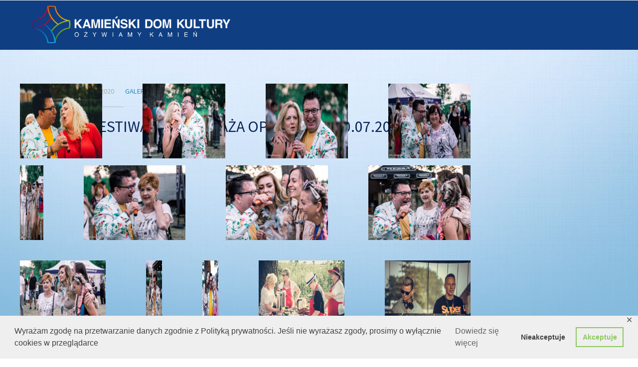

--- FILE ---
content_type: text/html; charset=UTF-8
request_url: https://kamienskidomkultury.pl/iii-festiwal-dzika-plaza-open-air-19-20-07-2019/
body_size: 12548
content:
<!DOCTYPE html>
<html lang="pl-PL">
<head>
	<title>III FESTIWAL DZIKA PLAŻA OPEN AIR 19-20.07.2019 &#8211; Kamieński Dom Kultury</title>
<meta name='robots' content='max-image-preview:large' />
	<style>img:is([sizes="auto" i], [sizes^="auto," i]) { contain-intrinsic-size: 3000px 1500px }</style>
	<link rel="alternate" type="application/rss+xml" title="Kamieński Dom Kultury &raquo; Kanał z wpisami" href="https://kamienskidomkultury.pl/feed/" />
<link rel="alternate" type="application/rss+xml" title="Kamieński Dom Kultury &raquo; Kanał z komentarzami" href="https://kamienskidomkultury.pl/comments/feed/" />
<link rel="alternate" type="application/rss+xml" title="Kamieński Dom Kultury &raquo; III FESTIWAL DZIKA PLAŻA OPEN AIR 19-20.07.2019 Kanał z komentarzami" href="https://kamienskidomkultury.pl/iii-festiwal-dzika-plaza-open-air-19-20-07-2019/feed/" />
<script type="text/javascript">
/* <![CDATA[ */
window._wpemojiSettings = {"baseUrl":"https:\/\/s.w.org\/images\/core\/emoji\/16.0.1\/72x72\/","ext":".png","svgUrl":"https:\/\/s.w.org\/images\/core\/emoji\/16.0.1\/svg\/","svgExt":".svg","source":{"concatemoji":"https:\/\/kamienskidomkultury.pl\/wp-includes\/js\/wp-emoji-release.min.js?ver=6.8.3"}};
/*! This file is auto-generated */
!function(s,n){var o,i,e;function c(e){try{var t={supportTests:e,timestamp:(new Date).valueOf()};sessionStorage.setItem(o,JSON.stringify(t))}catch(e){}}function p(e,t,n){e.clearRect(0,0,e.canvas.width,e.canvas.height),e.fillText(t,0,0);var t=new Uint32Array(e.getImageData(0,0,e.canvas.width,e.canvas.height).data),a=(e.clearRect(0,0,e.canvas.width,e.canvas.height),e.fillText(n,0,0),new Uint32Array(e.getImageData(0,0,e.canvas.width,e.canvas.height).data));return t.every(function(e,t){return e===a[t]})}function u(e,t){e.clearRect(0,0,e.canvas.width,e.canvas.height),e.fillText(t,0,0);for(var n=e.getImageData(16,16,1,1),a=0;a<n.data.length;a++)if(0!==n.data[a])return!1;return!0}function f(e,t,n,a){switch(t){case"flag":return n(e,"\ud83c\udff3\ufe0f\u200d\u26a7\ufe0f","\ud83c\udff3\ufe0f\u200b\u26a7\ufe0f")?!1:!n(e,"\ud83c\udde8\ud83c\uddf6","\ud83c\udde8\u200b\ud83c\uddf6")&&!n(e,"\ud83c\udff4\udb40\udc67\udb40\udc62\udb40\udc65\udb40\udc6e\udb40\udc67\udb40\udc7f","\ud83c\udff4\u200b\udb40\udc67\u200b\udb40\udc62\u200b\udb40\udc65\u200b\udb40\udc6e\u200b\udb40\udc67\u200b\udb40\udc7f");case"emoji":return!a(e,"\ud83e\udedf")}return!1}function g(e,t,n,a){var r="undefined"!=typeof WorkerGlobalScope&&self instanceof WorkerGlobalScope?new OffscreenCanvas(300,150):s.createElement("canvas"),o=r.getContext("2d",{willReadFrequently:!0}),i=(o.textBaseline="top",o.font="600 32px Arial",{});return e.forEach(function(e){i[e]=t(o,e,n,a)}),i}function t(e){var t=s.createElement("script");t.src=e,t.defer=!0,s.head.appendChild(t)}"undefined"!=typeof Promise&&(o="wpEmojiSettingsSupports",i=["flag","emoji"],n.supports={everything:!0,everythingExceptFlag:!0},e=new Promise(function(e){s.addEventListener("DOMContentLoaded",e,{once:!0})}),new Promise(function(t){var n=function(){try{var e=JSON.parse(sessionStorage.getItem(o));if("object"==typeof e&&"number"==typeof e.timestamp&&(new Date).valueOf()<e.timestamp+604800&&"object"==typeof e.supportTests)return e.supportTests}catch(e){}return null}();if(!n){if("undefined"!=typeof Worker&&"undefined"!=typeof OffscreenCanvas&&"undefined"!=typeof URL&&URL.createObjectURL&&"undefined"!=typeof Blob)try{var e="postMessage("+g.toString()+"("+[JSON.stringify(i),f.toString(),p.toString(),u.toString()].join(",")+"));",a=new Blob([e],{type:"text/javascript"}),r=new Worker(URL.createObjectURL(a),{name:"wpTestEmojiSupports"});return void(r.onmessage=function(e){c(n=e.data),r.terminate(),t(n)})}catch(e){}c(n=g(i,f,p,u))}t(n)}).then(function(e){for(var t in e)n.supports[t]=e[t],n.supports.everything=n.supports.everything&&n.supports[t],"flag"!==t&&(n.supports.everythingExceptFlag=n.supports.everythingExceptFlag&&n.supports[t]);n.supports.everythingExceptFlag=n.supports.everythingExceptFlag&&!n.supports.flag,n.DOMReady=!1,n.readyCallback=function(){n.DOMReady=!0}}).then(function(){return e}).then(function(){var e;n.supports.everything||(n.readyCallback(),(e=n.source||{}).concatemoji?t(e.concatemoji):e.wpemoji&&e.twemoji&&(t(e.twemoji),t(e.wpemoji)))}))}((window,document),window._wpemojiSettings);
/* ]]> */
</script>
<link rel='stylesheet' id='twb-open-sans-css' href='https://fonts.googleapis.com/css?family=Open+Sans%3A300%2C400%2C500%2C600%2C700%2C800&#038;display=swap&#038;ver=6.8.3' type='text/css' media='all' />
<link rel='stylesheet' id='twbbwg-global-css' href='https://kamienskidomkultury.pl/wp-content/plugins/photo-gallery/booster/assets/css/global.css?ver=1.0.0' type='text/css' media='all' />
<style id='wp-emoji-styles-inline-css' type='text/css'>

	img.wp-smiley, img.emoji {
		display: inline !important;
		border: none !important;
		box-shadow: none !important;
		height: 1em !important;
		width: 1em !important;
		margin: 0 0.07em !important;
		vertical-align: -0.1em !important;
		background: none !important;
		padding: 0 !important;
	}
</style>
<link rel='stylesheet' id='wp-block-library-css' href='https://kamienskidomkultury.pl/wp-includes/css/dist/block-library/style.min.css?ver=6.8.3' type='text/css' media='all' />
<style id='classic-theme-styles-inline-css' type='text/css'>
/*! This file is auto-generated */
.wp-block-button__link{color:#fff;background-color:#32373c;border-radius:9999px;box-shadow:none;text-decoration:none;padding:calc(.667em + 2px) calc(1.333em + 2px);font-size:1.125em}.wp-block-file__button{background:#32373c;color:#fff;text-decoration:none}
</style>
<style id='global-styles-inline-css' type='text/css'>
:root{--wp--preset--aspect-ratio--square: 1;--wp--preset--aspect-ratio--4-3: 4/3;--wp--preset--aspect-ratio--3-4: 3/4;--wp--preset--aspect-ratio--3-2: 3/2;--wp--preset--aspect-ratio--2-3: 2/3;--wp--preset--aspect-ratio--16-9: 16/9;--wp--preset--aspect-ratio--9-16: 9/16;--wp--preset--color--black: #000000;--wp--preset--color--cyan-bluish-gray: #abb8c3;--wp--preset--color--white: #ffffff;--wp--preset--color--pale-pink: #f78da7;--wp--preset--color--vivid-red: #cf2e2e;--wp--preset--color--luminous-vivid-orange: #ff6900;--wp--preset--color--luminous-vivid-amber: #fcb900;--wp--preset--color--light-green-cyan: #7bdcb5;--wp--preset--color--vivid-green-cyan: #00d084;--wp--preset--color--pale-cyan-blue: #8ed1fc;--wp--preset--color--vivid-cyan-blue: #0693e3;--wp--preset--color--vivid-purple: #9b51e0;--wp--preset--gradient--vivid-cyan-blue-to-vivid-purple: linear-gradient(135deg,rgba(6,147,227,1) 0%,rgb(155,81,224) 100%);--wp--preset--gradient--light-green-cyan-to-vivid-green-cyan: linear-gradient(135deg,rgb(122,220,180) 0%,rgb(0,208,130) 100%);--wp--preset--gradient--luminous-vivid-amber-to-luminous-vivid-orange: linear-gradient(135deg,rgba(252,185,0,1) 0%,rgba(255,105,0,1) 100%);--wp--preset--gradient--luminous-vivid-orange-to-vivid-red: linear-gradient(135deg,rgba(255,105,0,1) 0%,rgb(207,46,46) 100%);--wp--preset--gradient--very-light-gray-to-cyan-bluish-gray: linear-gradient(135deg,rgb(238,238,238) 0%,rgb(169,184,195) 100%);--wp--preset--gradient--cool-to-warm-spectrum: linear-gradient(135deg,rgb(74,234,220) 0%,rgb(151,120,209) 20%,rgb(207,42,186) 40%,rgb(238,44,130) 60%,rgb(251,105,98) 80%,rgb(254,248,76) 100%);--wp--preset--gradient--blush-light-purple: linear-gradient(135deg,rgb(255,206,236) 0%,rgb(152,150,240) 100%);--wp--preset--gradient--blush-bordeaux: linear-gradient(135deg,rgb(254,205,165) 0%,rgb(254,45,45) 50%,rgb(107,0,62) 100%);--wp--preset--gradient--luminous-dusk: linear-gradient(135deg,rgb(255,203,112) 0%,rgb(199,81,192) 50%,rgb(65,88,208) 100%);--wp--preset--gradient--pale-ocean: linear-gradient(135deg,rgb(255,245,203) 0%,rgb(182,227,212) 50%,rgb(51,167,181) 100%);--wp--preset--gradient--electric-grass: linear-gradient(135deg,rgb(202,248,128) 0%,rgb(113,206,126) 100%);--wp--preset--gradient--midnight: linear-gradient(135deg,rgb(2,3,129) 0%,rgb(40,116,252) 100%);--wp--preset--font-size--small: 13px;--wp--preset--font-size--medium: 20px;--wp--preset--font-size--large: 36px;--wp--preset--font-size--x-large: 42px;--wp--preset--spacing--20: 0.44rem;--wp--preset--spacing--30: 0.67rem;--wp--preset--spacing--40: 1rem;--wp--preset--spacing--50: 1.5rem;--wp--preset--spacing--60: 2.25rem;--wp--preset--spacing--70: 3.38rem;--wp--preset--spacing--80: 5.06rem;--wp--preset--shadow--natural: 6px 6px 9px rgba(0, 0, 0, 0.2);--wp--preset--shadow--deep: 12px 12px 50px rgba(0, 0, 0, 0.4);--wp--preset--shadow--sharp: 6px 6px 0px rgba(0, 0, 0, 0.2);--wp--preset--shadow--outlined: 6px 6px 0px -3px rgba(255, 255, 255, 1), 6px 6px rgba(0, 0, 0, 1);--wp--preset--shadow--crisp: 6px 6px 0px rgba(0, 0, 0, 1);}:where(.is-layout-flex){gap: 0.5em;}:where(.is-layout-grid){gap: 0.5em;}body .is-layout-flex{display: flex;}.is-layout-flex{flex-wrap: wrap;align-items: center;}.is-layout-flex > :is(*, div){margin: 0;}body .is-layout-grid{display: grid;}.is-layout-grid > :is(*, div){margin: 0;}:where(.wp-block-columns.is-layout-flex){gap: 2em;}:where(.wp-block-columns.is-layout-grid){gap: 2em;}:where(.wp-block-post-template.is-layout-flex){gap: 1.25em;}:where(.wp-block-post-template.is-layout-grid){gap: 1.25em;}.has-black-color{color: var(--wp--preset--color--black) !important;}.has-cyan-bluish-gray-color{color: var(--wp--preset--color--cyan-bluish-gray) !important;}.has-white-color{color: var(--wp--preset--color--white) !important;}.has-pale-pink-color{color: var(--wp--preset--color--pale-pink) !important;}.has-vivid-red-color{color: var(--wp--preset--color--vivid-red) !important;}.has-luminous-vivid-orange-color{color: var(--wp--preset--color--luminous-vivid-orange) !important;}.has-luminous-vivid-amber-color{color: var(--wp--preset--color--luminous-vivid-amber) !important;}.has-light-green-cyan-color{color: var(--wp--preset--color--light-green-cyan) !important;}.has-vivid-green-cyan-color{color: var(--wp--preset--color--vivid-green-cyan) !important;}.has-pale-cyan-blue-color{color: var(--wp--preset--color--pale-cyan-blue) !important;}.has-vivid-cyan-blue-color{color: var(--wp--preset--color--vivid-cyan-blue) !important;}.has-vivid-purple-color{color: var(--wp--preset--color--vivid-purple) !important;}.has-black-background-color{background-color: var(--wp--preset--color--black) !important;}.has-cyan-bluish-gray-background-color{background-color: var(--wp--preset--color--cyan-bluish-gray) !important;}.has-white-background-color{background-color: var(--wp--preset--color--white) !important;}.has-pale-pink-background-color{background-color: var(--wp--preset--color--pale-pink) !important;}.has-vivid-red-background-color{background-color: var(--wp--preset--color--vivid-red) !important;}.has-luminous-vivid-orange-background-color{background-color: var(--wp--preset--color--luminous-vivid-orange) !important;}.has-luminous-vivid-amber-background-color{background-color: var(--wp--preset--color--luminous-vivid-amber) !important;}.has-light-green-cyan-background-color{background-color: var(--wp--preset--color--light-green-cyan) !important;}.has-vivid-green-cyan-background-color{background-color: var(--wp--preset--color--vivid-green-cyan) !important;}.has-pale-cyan-blue-background-color{background-color: var(--wp--preset--color--pale-cyan-blue) !important;}.has-vivid-cyan-blue-background-color{background-color: var(--wp--preset--color--vivid-cyan-blue) !important;}.has-vivid-purple-background-color{background-color: var(--wp--preset--color--vivid-purple) !important;}.has-black-border-color{border-color: var(--wp--preset--color--black) !important;}.has-cyan-bluish-gray-border-color{border-color: var(--wp--preset--color--cyan-bluish-gray) !important;}.has-white-border-color{border-color: var(--wp--preset--color--white) !important;}.has-pale-pink-border-color{border-color: var(--wp--preset--color--pale-pink) !important;}.has-vivid-red-border-color{border-color: var(--wp--preset--color--vivid-red) !important;}.has-luminous-vivid-orange-border-color{border-color: var(--wp--preset--color--luminous-vivid-orange) !important;}.has-luminous-vivid-amber-border-color{border-color: var(--wp--preset--color--luminous-vivid-amber) !important;}.has-light-green-cyan-border-color{border-color: var(--wp--preset--color--light-green-cyan) !important;}.has-vivid-green-cyan-border-color{border-color: var(--wp--preset--color--vivid-green-cyan) !important;}.has-pale-cyan-blue-border-color{border-color: var(--wp--preset--color--pale-cyan-blue) !important;}.has-vivid-cyan-blue-border-color{border-color: var(--wp--preset--color--vivid-cyan-blue) !important;}.has-vivid-purple-border-color{border-color: var(--wp--preset--color--vivid-purple) !important;}.has-vivid-cyan-blue-to-vivid-purple-gradient-background{background: var(--wp--preset--gradient--vivid-cyan-blue-to-vivid-purple) !important;}.has-light-green-cyan-to-vivid-green-cyan-gradient-background{background: var(--wp--preset--gradient--light-green-cyan-to-vivid-green-cyan) !important;}.has-luminous-vivid-amber-to-luminous-vivid-orange-gradient-background{background: var(--wp--preset--gradient--luminous-vivid-amber-to-luminous-vivid-orange) !important;}.has-luminous-vivid-orange-to-vivid-red-gradient-background{background: var(--wp--preset--gradient--luminous-vivid-orange-to-vivid-red) !important;}.has-very-light-gray-to-cyan-bluish-gray-gradient-background{background: var(--wp--preset--gradient--very-light-gray-to-cyan-bluish-gray) !important;}.has-cool-to-warm-spectrum-gradient-background{background: var(--wp--preset--gradient--cool-to-warm-spectrum) !important;}.has-blush-light-purple-gradient-background{background: var(--wp--preset--gradient--blush-light-purple) !important;}.has-blush-bordeaux-gradient-background{background: var(--wp--preset--gradient--blush-bordeaux) !important;}.has-luminous-dusk-gradient-background{background: var(--wp--preset--gradient--luminous-dusk) !important;}.has-pale-ocean-gradient-background{background: var(--wp--preset--gradient--pale-ocean) !important;}.has-electric-grass-gradient-background{background: var(--wp--preset--gradient--electric-grass) !important;}.has-midnight-gradient-background{background: var(--wp--preset--gradient--midnight) !important;}.has-small-font-size{font-size: var(--wp--preset--font-size--small) !important;}.has-medium-font-size{font-size: var(--wp--preset--font-size--medium) !important;}.has-large-font-size{font-size: var(--wp--preset--font-size--large) !important;}.has-x-large-font-size{font-size: var(--wp--preset--font-size--x-large) !important;}
:where(.wp-block-post-template.is-layout-flex){gap: 1.25em;}:where(.wp-block-post-template.is-layout-grid){gap: 1.25em;}
:where(.wp-block-columns.is-layout-flex){gap: 2em;}:where(.wp-block-columns.is-layout-grid){gap: 2em;}
:root :where(.wp-block-pullquote){font-size: 1.5em;line-height: 1.6;}
</style>
<link rel='stylesheet' id='contact-form-7-css' href='https://kamienskidomkultury.pl/wp-content/plugins/contact-form-7/includes/css/styles.css?ver=6.1.1' type='text/css' media='all' />
<link rel='stylesheet' id='fontawesome-css' href='https://kamienskidomkultury.pl/wp-content/plugins/cpo-companion/assets/css/fontawesome.css?ver=6.8.3' type='text/css' media='all' />
<link rel='stylesheet' id='cpo-companion-style-css' href='https://kamienskidomkultury.pl/wp-content/plugins/cpo-companion/assets/css/style.css?ver=6.8.3' type='text/css' media='all' />
<link rel='stylesheet' id='foobox-free-min-css' href='https://kamienskidomkultury.pl/wp-content/plugins/foobox-image-lightbox/free/css/foobox.free.min.css?ver=2.7.35' type='text/css' media='all' />
<link rel='stylesheet' id='foogallery-core-css' href='http://kamienskidomkultury.pl/wp-content/plugins/foogallery/extensions/default-templates/shared/css/foogallery.min.css?ver=2.4.32' type='text/css' media='all' />
<link rel='stylesheet' id='gdpr-framework-cookieconsent-css-css' href='https://kamienskidomkultury.pl/wp-content/plugins/gdpr-framework/assets/cookieconsent.min.css?ver=6.8.3' type='text/css' media='all' />
<link rel='stylesheet' id='bwg_fonts-css' href='https://kamienskidomkultury.pl/wp-content/plugins/photo-gallery/css/bwg-fonts/fonts.css?ver=0.0.1' type='text/css' media='all' />
<link rel='stylesheet' id='sumoselect-css' href='https://kamienskidomkultury.pl/wp-content/plugins/photo-gallery/css/sumoselect.min.css?ver=3.4.6' type='text/css' media='all' />
<link rel='stylesheet' id='mCustomScrollbar-css' href='https://kamienskidomkultury.pl/wp-content/plugins/photo-gallery/css/jquery.mCustomScrollbar.min.css?ver=3.1.5' type='text/css' media='all' />
<link rel='stylesheet' id='bwg_googlefonts-css' href='https://fonts.googleapis.com/css?family=Ubuntu&#038;subset=greek,latin,greek-ext,vietnamese,cyrillic-ext,latin-ext,cyrillic' type='text/css' media='all' />
<link rel='stylesheet' id='bwg_frontend-css' href='https://kamienskidomkultury.pl/wp-content/plugins/photo-gallery/css/styles.min.css?ver=1.8.35' type='text/css' media='all' />
<link rel='stylesheet' id='wpos-slick-style-css' href='https://kamienskidomkultury.pl/wp-content/plugins/wp-responsive-recent-post-slider/assets/css/slick.css?ver=2.2.5' type='text/css' media='all' />
<link rel='stylesheet' id='wppsac-public-style-css' href='https://kamienskidomkultury.pl/wp-content/plugins/wp-responsive-recent-post-slider/assets/css/recent-post-style.css?ver=2.2.5' type='text/css' media='all' />
<link rel='stylesheet' id='cpotheme-base-css' href='https://kamienskidomkultury.pl/wp-content/themes/allegiant/core/css/base.css?ver=6.8.3' type='text/css' media='all' />
<link rel='stylesheet' id='cpotheme-main-css' href='https://kamienskidomkultury.pl/wp-content/themes/allegiant/style.css?ver=6.8.3' type='text/css' media='all' />
<script type="text/javascript" src="https://kamienskidomkultury.pl/wp-includes/js/jquery/jquery.min.js?ver=3.7.1" id="jquery-core-js"></script>
<script type="text/javascript" src="https://kamienskidomkultury.pl/wp-includes/js/jquery/jquery-migrate.min.js?ver=3.4.1" id="jquery-migrate-js"></script>
<script type="text/javascript" src="https://kamienskidomkultury.pl/wp-content/plugins/photo-gallery/booster/assets/js/circle-progress.js?ver=1.2.2" id="twbbwg-circle-js"></script>
<script type="text/javascript" id="twbbwg-global-js-extra">
/* <![CDATA[ */
var twb = {"nonce":"58c71037b6","ajax_url":"https:\/\/kamienskidomkultury.pl\/wp-admin\/admin-ajax.php","plugin_url":"https:\/\/kamienskidomkultury.pl\/wp-content\/plugins\/photo-gallery\/booster","href":"https:\/\/kamienskidomkultury.pl\/wp-admin\/admin.php?page=twbbwg_photo-gallery"};
var twb = {"nonce":"58c71037b6","ajax_url":"https:\/\/kamienskidomkultury.pl\/wp-admin\/admin-ajax.php","plugin_url":"https:\/\/kamienskidomkultury.pl\/wp-content\/plugins\/photo-gallery\/booster","href":"https:\/\/kamienskidomkultury.pl\/wp-admin\/admin.php?page=twbbwg_photo-gallery"};
/* ]]> */
</script>
<script type="text/javascript" src="https://kamienskidomkultury.pl/wp-content/plugins/photo-gallery/booster/assets/js/global.js?ver=1.0.0" id="twbbwg-global-js"></script>
<script type="text/javascript" src="https://kamienskidomkultury.pl/wp-content/plugins/gdpr-framework/assets/cookieconsent.min.js?ver=6.8.3" id="gdpr-framework-cookieconsent-min-js-js"></script>
<script type="text/javascript" src="https://kamienskidomkultury.pl/wp-content/plugins/photo-gallery/js/jquery.sumoselect.min.js?ver=3.4.6" id="sumoselect-js"></script>
<script type="text/javascript" src="https://kamienskidomkultury.pl/wp-content/plugins/photo-gallery/js/tocca.min.js?ver=2.0.9" id="bwg_mobile-js"></script>
<script type="text/javascript" src="https://kamienskidomkultury.pl/wp-content/plugins/photo-gallery/js/jquery.mCustomScrollbar.concat.min.js?ver=3.1.5" id="mCustomScrollbar-js"></script>
<script type="text/javascript" src="https://kamienskidomkultury.pl/wp-content/plugins/photo-gallery/js/jquery.fullscreen.min.js?ver=0.6.0" id="jquery-fullscreen-js"></script>
<script type="text/javascript" id="bwg_frontend-js-extra">
/* <![CDATA[ */
var bwg_objectsL10n = {"bwg_field_required":"pole wymagane.","bwg_mail_validation":"To nie jest prawid\u0142owy adres e-mail.","bwg_search_result":"Brak obrazk\u00f3w odpowiadaj\u0105cych Twojemu wyszukiwaniu.","bwg_select_tag":"Wybierz znacznik","bwg_order_by":"Kolejno\u015b\u0107 wg","bwg_search":"Szukaj","bwg_show_ecommerce":"Poka\u017c handel elektroniczny","bwg_hide_ecommerce":"Ukryj handel elektroniczny","bwg_show_comments":"Poka\u017c komentarze","bwg_hide_comments":"Ukryj komentarze","bwg_restore":"Przywr\u00f3\u0107","bwg_maximize":"Maksymalizuj","bwg_fullscreen":"Tryb pe\u0142noekranowy","bwg_exit_fullscreen":"Zamknij tryb pe\u0142noekranowy","bwg_search_tag":"SZUKAJ...","bwg_tag_no_match":"Nie znaleziono znacznik\u00f3w","bwg_all_tags_selected":"Wszystkie znaczniki zaznaczone","bwg_tags_selected":"wybrane znaczniki","play":"Odtw\u00f3rz","pause":"Zatrzymaj","is_pro":"","bwg_play":"Odtw\u00f3rz","bwg_pause":"Zatrzymaj","bwg_hide_info":"Ukryj informacje","bwg_show_info":"Poka\u017c informacje","bwg_hide_rating":"Ukryj ocen\u0119","bwg_show_rating":"Poka\u017c ocen\u0119","ok":"Ok","cancel":"Anuluj","select_all":"Zaznacz wszystko","lazy_load":"0","lazy_loader":"https:\/\/kamienskidomkultury.pl\/wp-content\/plugins\/photo-gallery\/images\/ajax_loader.png","front_ajax":"0","bwg_tag_see_all":"zobacz wszystkie znaczniki","bwg_tag_see_less":"zobacz mniej znacznik\u00f3w"};
/* ]]> */
</script>
<script type="text/javascript" src="https://kamienskidomkultury.pl/wp-content/plugins/photo-gallery/js/scripts.min.js?ver=1.8.35" id="bwg_frontend-js"></script>
<script type="text/javascript" src="https://kamienskidomkultury.pl/wp-content/themes/allegiant/core/scripts/html5-min.js?ver=6.8.3" id="cpotheme_html5-js"></script>
<script type="text/javascript" id="foobox-free-min-js-before">
/* <![CDATA[ */
/* Run FooBox FREE (v2.7.35) */
var FOOBOX = window.FOOBOX = {
	ready: true,
	disableOthers: false,
	o: {wordpress: { enabled: true }, countMessage:'image %index of %total', captions: { dataTitle: ["captionTitle","title"], dataDesc: ["captionDesc","description"] }, rel: '', excludes:'.fbx-link,.nofoobox,.nolightbox,a[href*="pinterest.com/pin/create/button/"]', affiliate : { enabled: false }},
	selectors: [
		".foogallery-container.foogallery-lightbox-foobox", ".foogallery-container.foogallery-lightbox-foobox-free", ".gallery", ".wp-block-gallery", ".wp-caption", ".wp-block-image", "a:has(img[class*=wp-image-])", ".foobox"
	],
	pre: function( $ ){
		// Custom JavaScript (Pre)
		
	},
	post: function( $ ){
		// Custom JavaScript (Post)
		
		// Custom Captions Code
		
	},
	custom: function( $ ){
		// Custom Extra JS
		
	}
};
/* ]]> */
</script>
<script type="text/javascript" src="https://kamienskidomkultury.pl/wp-content/plugins/foobox-image-lightbox/free/js/foobox.free.min.js?ver=2.7.35" id="foobox-free-min-js"></script>
<link rel="https://api.w.org/" href="https://kamienskidomkultury.pl/wp-json/" /><link rel="alternate" title="JSON" type="application/json" href="https://kamienskidomkultury.pl/wp-json/wp/v2/posts/8788" /><link rel="EditURI" type="application/rsd+xml" title="RSD" href="https://kamienskidomkultury.pl/xmlrpc.php?rsd" />
<meta name="generator" content="WordPress 6.8.3" />
<link rel="canonical" href="https://kamienskidomkultury.pl/iii-festiwal-dzika-plaza-open-air-19-20-07-2019/" />
<link rel='shortlink' href='https://kamienskidomkultury.pl/?p=8788' />
<link rel="alternate" title="oEmbed (JSON)" type="application/json+oembed" href="https://kamienskidomkultury.pl/wp-json/oembed/1.0/embed?url=https%3A%2F%2Fkamienskidomkultury.pl%2Fiii-festiwal-dzika-plaza-open-air-19-20-07-2019%2F" />
<link rel="alternate" title="oEmbed (XML)" type="text/xml+oembed" href="https://kamienskidomkultury.pl/wp-json/oembed/1.0/embed?url=https%3A%2F%2Fkamienskidomkultury.pl%2Fiii-festiwal-dzika-plaza-open-air-19-20-07-2019%2F&#038;format=xml" />
    	<style type="text/css">
			div.fb-post{
				width:100% !important;
				max-width:100% !important;
				min-width:100% !important;
				display:block !important;
			}

			div.fb-post *{
				width:100% !important;
				max-width:100% !important;
				min-width:100% !important;
				display:block !important;
			}
		</style>
    <meta name="viewport" content="width=device-width, initial-scale=1.0, maximum-scale=1.0, user-scalable=0"/>
<link rel="pingback" href="https://kamienskidomkultury.pl/xmlrpc.php"/>
<meta charset="UTF-8"/>
</head>

<body class="wp-singular post-template-default single single-post postid-8788 single-format-standard wp-theme-allegiant  sidebar-none modula-best-grid-gallery">
	<div class="outer" id="top">
				<div class="wrapper">
			<div id="topbar" class="topbar">
				<div class="container">
										<div class="clear"></div>
				</div>
			</div>
			<header id="header" class="header">
				<!--<div id="" class="">
					<a class="site-logo" href="https://www.e-bip.org.pl/kadekkamien/"><img src="http://kadek-kamien.home.pl/kadek2/wp-content/themes/allegiant/images/bip60.png" alt="Bip Kamieński Dom Kultury" style="float: right;position: relative;z-index: 100;"/></a>
					<a class="site-logo" href="https://pl-pl.facebook.com/kamienski.kultury"><img src="http://kadek-kamien.home.pl/kadek2/wp-content/uploads/2020/05/fb.png" width="60" alt="Facebook Kamieński Dom Kultury" style="float: right;position: relative;z-index: 100;margin:0 -27px 0 0"/></a>
					<a class="site-logo" href="https://www.instagram.com/kamienski_dom_kultury/"><img src="http://kadek-kamien.home.pl/kadek2/wp-content/uploads/img_str/instagram.png" width="60" alt="Facebook Kamieński Dom Kultury" style="float: right;position: relative;z-index: 100;margin:0 0px 0 0"/></a>
					<a class="site-logo" href="https://www.youtube.com/channel/UCqYBDO9pDoDUyCpAxlbjSZQ/"><img src="http://kadek-kamien.home.pl/kadek2/wp-content/uploads/img_str/yt.png" width="60" alt="Facebook Kamieński Dom Kultury" style="float: right;position: relative;z-index: 100;margin:0 0px 0 0"/></a>
					</div>
					-->
				<div class="container">
					<div id="logo" class="logo"><a class="site-logo" href="https://kamienskidomkultury.pl"><img src="https://kadek-kamien.home.pl/kadek2/wp-content/uploads/2020/03/logo.png" alt="Kamieński Dom Kultury" style="width:400px;"/></a><span class="title site-title hidden"><a href="https://kamienskidomkultury.pl">Kamieński Dom Kultury</a></span></div><div id="menu-mobile-open" class=" menu-mobile-open menu-mobile-toggle"></div><ul id="menu-main" class="menu-main"><li id="menu-item-46" class="menu-item menu-item-type-custom menu-item-object-custom menu-item-home menu-item-46"><a href="http://kamienskidomkultury.pl">Strona główna</a></li>
<li id="menu-item-8917" class="menu-item menu-item-type-taxonomy menu-item-object-category menu-item-8917"><a href="https://kamienskidomkultury.pl/category/relacje/">Relacje</a></li>
<li id="menu-item-13111" class="menu-item menu-item-type-custom menu-item-object-custom menu-item-has-children menu-item-13111"><a href="#">Imprezy Cykliczne</a>
<ul class="sub-menu">
	<li id="menu-item-13114" class="menu-item menu-item-type-post_type menu-item-object-page menu-item-13114"><a href="https://kamienskidomkultury.pl/festiwal-wspolczesnej-kultury-ludowej-im-jana-iwaszczyszyna/">Festiwal Współczesnej Kultury Ludowej im. Jana Iwaszczyszyna</a></li>
	<li id="menu-item-21345" class="menu-item menu-item-type-custom menu-item-object-custom menu-item-has-children menu-item-21345"><a href="https://kamienskidomkultury.pl/wioski-kadekowskie-2019/">Wioski Kadekowskie</a>
	<ul class="sub-menu">
		<li id="menu-item-21328" class="menu-item menu-item-type-post_type menu-item-object-page menu-item-21328"><a href="https://kamienskidomkultury.pl/wioski-kadekowskie-2022/">Wioski Kadekowskie 2022</a></li>
		<li id="menu-item-21352" class="menu-item menu-item-type-post_type menu-item-object-page menu-item-21352"><a href="https://kamienskidomkultury.pl/wioski-kadekowskie-2021/">Wioski Kadekowskie 2021</a></li>
		<li id="menu-item-21320" class="menu-item menu-item-type-custom menu-item-object-custom menu-item-21320"><a href="https://kamienskidomkultury.pl/4622/">Wioski Kadekowskie 2019</a></li>
	</ul>
</li>
	<li id="menu-item-13113" class="menu-item menu-item-type-post_type menu-item-object-page menu-item-13113"><a href="https://kamienskidomkultury.pl/pikniki-rodzinne/">Pikniki Rodzinne</a></li>
</ul>
</li>
<li id="menu-item-15335" class="menu-item menu-item-type-custom menu-item-object-custom menu-item-has-children menu-item-15335"><a href="https://kamienskidomkultury.pl/galeria-2026/">Galeria</a>
<ul class="sub-menu">
	<li id="menu-item-31001" class="menu-item menu-item-type-post_type menu-item-object-page menu-item-31001"><a href="https://kamienskidomkultury.pl/galeria-2026/">Galeria 2026</a></li>
	<li id="menu-item-26581" class="menu-item menu-item-type-post_type menu-item-object-page menu-item-26581"><a href="https://kamienskidomkultury.pl/galeria-2025/">Galeria 2025</a></li>
	<li id="menu-item-24981" class="menu-item menu-item-type-post_type menu-item-object-page menu-item-24981"><a href="https://kamienskidomkultury.pl/galeria-2024/">Galeria 2024</a></li>
	<li id="menu-item-22414" class="menu-item menu-item-type-post_type menu-item-object-page menu-item-22414"><a href="https://kamienskidomkultury.pl/galeria-2023-2/">Galeria 2023</a></li>
	<li id="menu-item-16964" class="menu-item menu-item-type-post_type menu-item-object-page menu-item-16964"><a href="https://kamienskidomkultury.pl/galeria-2022/">Galeria 2022</a></li>
	<li id="menu-item-15337" class="menu-item menu-item-type-post_type menu-item-object-page menu-item-15337"><a href="https://kamienskidomkultury.pl/galeria-2021/">Galeria 2021</a></li>
	<li id="menu-item-15336" class="menu-item menu-item-type-post_type menu-item-object-page menu-item-15336"><a href="https://kamienskidomkultury.pl/galeria-2020/">Galeria 2020</a></li>
	<li id="menu-item-15338" class="menu-item menu-item-type-post_type menu-item-object-page menu-item-15338"><a href="https://kamienskidomkultury.pl/galeria-2019/">Galeria 2019</a></li>
</ul>
</li>
<li id="menu-item-8516" class="menu-item menu-item-type-post_type menu-item-object-page menu-item-8516"><a href="https://kamienskidomkultury.pl/wideo/">Wideo</a></li>
<li id="menu-item-4476" class="menu-item menu-item-type-custom menu-item-object-custom menu-item-has-children menu-item-4476"><a href="#">Zespoły</a>
<ul class="sub-menu">
	<li id="menu-item-4475" class="menu-item menu-item-type-post_type menu-item-object-page menu-item-4475"><a href="https://kamienskidomkultury.pl/zespol-ludowy-stawnianki/">Zespół Ludowy Stawnianki</a></li>
	<li id="menu-item-4474" class="menu-item menu-item-type-post_type menu-item-object-page menu-item-4474"><a href="https://kamienskidomkultury.pl/zespol-rebels/">Zespół Rebels</a></li>
	<li id="menu-item-4479" class="menu-item menu-item-type-post_type menu-item-object-page menu-item-4479"><a href="https://kamienskidomkultury.pl/zespol-relax/">Zespół Relax</a></li>
</ul>
</li>
<li id="menu-item-8901" class="menu-item menu-item-type-post_type menu-item-object-page menu-item-8901"><a href="https://kamienskidomkultury.pl/o-nas/">O nas</a></li>
<li id="menu-item-4550" class="menu-item menu-item-type-post_type menu-item-object-page menu-item-4550"><a href="https://kamienskidomkultury.pl/kontakt/">Kontakt</a></li>
<li id="menu-item-30478" class="menu-item menu-item-type-post_type menu-item-object-page menu-item-30478"><a href="https://kamienskidomkultury.pl/dokumenty-do-pobrania/">Dokumenty do pobrania</a></li>
</ul>					
					<div class='clear'></div>
				</div>
			</header>
						<div class="clear"></div>



<section id="pagetitle" class="pagetitle dark" >
	<div class="container">
			</div>
</section>


<div id="main" class="main">
	<div class="container">
		<section id="content" class="content">
													<div class="postBack1"></div>
<div class="postBack2">

<article class="post-8788 post type-post status-publish format-standard hentry category-galeria" id="post-8788"> 
	<div class="postSite">
	<div class="post-image">
				
	</div>	
	<div class="post-body">
				<div class="post-byline">
			<div class="post-date">11 maja 2020</div>			<!--<div class="post-author"><a href="https://kamienskidomkultury.pl/author/admin/" title="View all posts by admin">admin</a></div>-->
			<div class="post-category"><a href="https://kamienskidomkultury.pl/category/galeria/" rel="category tag">Galeria</a></div>					</div>
		<div class="post-content">
			<h2>III FESTIWAL DZIKA PLAŻA OPEN AIR 19-20.07.2019</h2>
			<style>
                #foogallery-gallery-5285.fg-justified .fg-item {
                    margin-right: 1px;
                    margin-bottom: 1px;
                }

                #foogallery-gallery-5285.fg-justified .fg-image {
                    height: 150px;
                }
			</style>
			<div class="foogallery foogallery-container foogallery-justified foogallery-lightbox-foobox fg-justified fg-light fg-shadow-small fg-loading-default fg-loaded-fade-in fg-caption-hover fg-hover-fade fg-hover-zoom fg-ready" id="foogallery-gallery-5285" data-foogallery="{&quot;item&quot;:{&quot;showCaptionTitle&quot;:true,&quot;showCaptionDescription&quot;:true},&quot;lazy&quot;:true,&quot;template&quot;:{&quot;rowHeight&quot;:150,&quot;maxRowHeight&quot;:300,&quot;margins&quot;:1,&quot;align&quot;:&quot;center&quot;,&quot;lastRow&quot;:&quot;smart&quot;}}" >
	<div class="fg-item fg-type-image fg-idle"><figure class="fg-item-inner"><a href="https://kamienskidomkultury.pl/wp-content/uploads/2019/11/dzika-plaża-08033.jpg" data-attachment-id="5287" data-type="image" class="fg-thumb"><span class="fg-image-wrap"><img fetchpriority="high" decoding="async" height="300" width="450" class="skip-lazy fg-image" data-src-fg="https://kamienskidomkultury.pl/wp-content/uploads/cache/2019/11/dzika-plaża-08033/3147994206.jpg" src="data:image/svg+xml,%3Csvg%20xmlns%3D%22http%3A%2F%2Fwww.w3.org%2F2000%2Fsvg%22%20width%3D%22450%22%20height%3D%22300%22%20viewBox%3D%220%200%20450%20300%22%3E%3C%2Fsvg%3E" loading="eager"></span><span class="fg-image-overlay"></span></a><figcaption class="fg-caption"><div class="fg-caption-inner"></div></figcaption></figure><div class="fg-loader"></div></div><div class="fg-item fg-type-image fg-idle"><figure class="fg-item-inner"><a href="https://kamienskidomkultury.pl/wp-content/uploads/2019/11/dzika-plaża-08052.jpg" data-attachment-id="5288" data-type="image" class="fg-thumb"><span class="fg-image-wrap"><img decoding="async" height="300" width="450" class="skip-lazy fg-image" data-src-fg="https://kamienskidomkultury.pl/wp-content/uploads/cache/2019/11/dzika-plaża-08052/3816202995.jpg" src="data:image/svg+xml,%3Csvg%20xmlns%3D%22http%3A%2F%2Fwww.w3.org%2F2000%2Fsvg%22%20width%3D%22450%22%20height%3D%22300%22%20viewBox%3D%220%200%20450%20300%22%3E%3C%2Fsvg%3E" loading="eager"></span><span class="fg-image-overlay"></span></a><figcaption class="fg-caption"><div class="fg-caption-inner"></div></figcaption></figure><div class="fg-loader"></div></div><div class="fg-item fg-type-image fg-idle"><figure class="fg-item-inner"><a href="https://kamienskidomkultury.pl/wp-content/uploads/2019/11/dzika-plaża-08054.jpg" data-attachment-id="5289" data-type="image" class="fg-thumb"><span class="fg-image-wrap"><img decoding="async" height="300" width="450" class="skip-lazy fg-image" data-src-fg="https://kamienskidomkultury.pl/wp-content/uploads/cache/2019/11/dzika-plaża-08054/304699900.jpg" src="data:image/svg+xml,%3Csvg%20xmlns%3D%22http%3A%2F%2Fwww.w3.org%2F2000%2Fsvg%22%20width%3D%22450%22%20height%3D%22300%22%20viewBox%3D%220%200%20450%20300%22%3E%3C%2Fsvg%3E" loading="eager"></span><span class="fg-image-overlay"></span></a><figcaption class="fg-caption"><div class="fg-caption-inner"></div></figcaption></figure><div class="fg-loader"></div></div><div class="fg-item fg-type-image fg-idle"><figure class="fg-item-inner"><a href="https://kamienskidomkultury.pl/wp-content/uploads/2019/11/dzika-plaża-08060.jpg" data-attachment-id="5290" data-type="image" class="fg-thumb"><span class="fg-image-wrap"><img decoding="async" height="300" width="450" class="skip-lazy fg-image" data-src-fg="https://kamienskidomkultury.pl/wp-content/uploads/cache/2019/11/dzika-plaża-08060/427569322.jpg" src="data:image/svg+xml,%3Csvg%20xmlns%3D%22http%3A%2F%2Fwww.w3.org%2F2000%2Fsvg%22%20width%3D%22450%22%20height%3D%22300%22%20viewBox%3D%220%200%20450%20300%22%3E%3C%2Fsvg%3E" loading="eager"></span><span class="fg-image-overlay"></span></a><figcaption class="fg-caption"><div class="fg-caption-inner"></div></figcaption></figure><div class="fg-loader"></div></div><div class="fg-item fg-type-image fg-idle"><figure class="fg-item-inner"><a href="https://kamienskidomkultury.pl/wp-content/uploads/2019/11/dzika-plaża-08062.jpg" data-attachment-id="5291" data-type="image" class="fg-thumb"><span class="fg-image-wrap"><img decoding="async" height="300" width="200" class="skip-lazy fg-image" data-src-fg="https://kamienskidomkultury.pl/wp-content/uploads/cache/2019/11/dzika-plaża-08062/1818871135.jpg" src="data:image/svg+xml,%3Csvg%20xmlns%3D%22http%3A%2F%2Fwww.w3.org%2F2000%2Fsvg%22%20width%3D%22200%22%20height%3D%22300%22%20viewBox%3D%220%200%20200%20300%22%3E%3C%2Fsvg%3E" loading="eager"></span><span class="fg-image-overlay"></span></a><figcaption class="fg-caption"><div class="fg-caption-inner"></div></figcaption></figure><div class="fg-loader"></div></div><div class="fg-item fg-type-image fg-idle"><figure class="fg-item-inner"><a href="https://kamienskidomkultury.pl/wp-content/uploads/2019/11/dzika-plaża-08064.jpg" data-attachment-id="5292" data-type="image" class="fg-thumb"><span class="fg-image-wrap"><img decoding="async" height="300" width="450" class="skip-lazy fg-image" data-src-fg="https://kamienskidomkultury.pl/wp-content/uploads/cache/2019/11/dzika-plaża-08064/4082621248.jpg" src="data:image/svg+xml,%3Csvg%20xmlns%3D%22http%3A%2F%2Fwww.w3.org%2F2000%2Fsvg%22%20width%3D%22450%22%20height%3D%22300%22%20viewBox%3D%220%200%20450%20300%22%3E%3C%2Fsvg%3E" loading="eager"></span><span class="fg-image-overlay"></span></a><figcaption class="fg-caption"><div class="fg-caption-inner"></div></figcaption></figure><div class="fg-loader"></div></div><div class="fg-item fg-type-image fg-idle"><figure class="fg-item-inner"><a href="https://kamienskidomkultury.pl/wp-content/uploads/2019/11/dzika-plaża-08067.jpg" data-attachment-id="5293" data-type="image" class="fg-thumb"><span class="fg-image-wrap"><img decoding="async" height="300" width="450" class="skip-lazy fg-image" data-src-fg="https://kamienskidomkultury.pl/wp-content/uploads/cache/2019/11/dzika-plaża-08067/1256730155.jpg" src="data:image/svg+xml,%3Csvg%20xmlns%3D%22http%3A%2F%2Fwww.w3.org%2F2000%2Fsvg%22%20width%3D%22450%22%20height%3D%22300%22%20viewBox%3D%220%200%20450%20300%22%3E%3C%2Fsvg%3E" loading="eager"></span><span class="fg-image-overlay"></span></a><figcaption class="fg-caption"><div class="fg-caption-inner"></div></figcaption></figure><div class="fg-loader"></div></div><div class="fg-item fg-type-image fg-idle"><figure class="fg-item-inner"><a href="https://kamienskidomkultury.pl/wp-content/uploads/2019/11/dzika-plaża-08069.jpg" data-attachment-id="5294" data-type="image" class="fg-thumb"><span class="fg-image-wrap"><img decoding="async" height="300" width="450" class="skip-lazy fg-image" data-src-fg="https://kamienskidomkultury.pl/wp-content/uploads/cache/2019/11/dzika-plaża-08069/3673219489.jpg" src="data:image/svg+xml,%3Csvg%20xmlns%3D%22http%3A%2F%2Fwww.w3.org%2F2000%2Fsvg%22%20width%3D%22450%22%20height%3D%22300%22%20viewBox%3D%220%200%20450%20300%22%3E%3C%2Fsvg%3E" loading="eager"></span><span class="fg-image-overlay"></span></a><figcaption class="fg-caption"><div class="fg-caption-inner"></div></figcaption></figure><div class="fg-loader"></div></div><div class="fg-item fg-type-image fg-idle"><figure class="fg-item-inner"><a href="https://kamienskidomkultury.pl/wp-content/uploads/2019/11/dzika-plaża-08070.jpg" data-attachment-id="5295" data-type="image" class="fg-thumb"><span class="fg-image-wrap"><img decoding="async" height="300" width="450" class="skip-lazy fg-image" data-src-fg="https://kamienskidomkultury.pl/wp-content/uploads/cache/2019/11/dzika-plaża-08070/3857980481.jpg" src="data:image/svg+xml,%3Csvg%20xmlns%3D%22http%3A%2F%2Fwww.w3.org%2F2000%2Fsvg%22%20width%3D%22450%22%20height%3D%22300%22%20viewBox%3D%220%200%20450%20300%22%3E%3C%2Fsvg%3E" loading="eager"></span><span class="fg-image-overlay"></span></a><figcaption class="fg-caption"><div class="fg-caption-inner"></div></figcaption></figure><div class="fg-loader"></div></div><div class="fg-item fg-type-image fg-idle"><figure class="fg-item-inner"><a href="https://kamienskidomkultury.pl/wp-content/uploads/2019/11/dzika-plaża-08083.jpg" data-attachment-id="5296" data-type="image" class="fg-thumb"><span class="fg-image-wrap"><img decoding="async" height="300" width="200" class="skip-lazy fg-image" data-src-fg="https://kamienskidomkultury.pl/wp-content/uploads/cache/2019/11/dzika-plaża-08083/3985884139.jpg" src="data:image/svg+xml,%3Csvg%20xmlns%3D%22http%3A%2F%2Fwww.w3.org%2F2000%2Fsvg%22%20width%3D%22200%22%20height%3D%22300%22%20viewBox%3D%220%200%20200%20300%22%3E%3C%2Fsvg%3E" loading="eager"></span><span class="fg-image-overlay"></span></a><figcaption class="fg-caption"><div class="fg-caption-inner"></div></figcaption></figure><div class="fg-loader"></div></div><div class="fg-item fg-type-image fg-idle"><figure class="fg-item-inner"><a href="https://kamienskidomkultury.pl/wp-content/uploads/2019/11/dzika-plaża-08155.jpg" data-attachment-id="5297" data-type="image" class="fg-thumb"><span class="fg-image-wrap"><img decoding="async" height="300" width="200" class="skip-lazy fg-image" data-src-fg="https://kamienskidomkultury.pl/wp-content/uploads/cache/2019/11/dzika-plaża-08155/37860493.jpg" src="data:image/svg+xml,%3Csvg%20xmlns%3D%22http%3A%2F%2Fwww.w3.org%2F2000%2Fsvg%22%20width%3D%22200%22%20height%3D%22300%22%20viewBox%3D%220%200%20200%20300%22%3E%3C%2Fsvg%3E" loading="eager"></span><span class="fg-image-overlay"></span></a><figcaption class="fg-caption"><div class="fg-caption-inner"></div></figcaption></figure><div class="fg-loader"></div></div><div class="fg-item fg-type-image fg-idle"><figure class="fg-item-inner"><a href="https://kamienskidomkultury.pl/wp-content/uploads/2019/11/inne-08359.jpg" data-attachment-id="5298" data-type="image" class="fg-thumb"><span class="fg-image-wrap"><img decoding="async" height="300" width="450" class="skip-lazy fg-image" data-src-fg="https://kamienskidomkultury.pl/wp-content/uploads/cache/2019/11/inne-08359/735475723.jpg" src="data:image/svg+xml,%3Csvg%20xmlns%3D%22http%3A%2F%2Fwww.w3.org%2F2000%2Fsvg%22%20width%3D%22450%22%20height%3D%22300%22%20viewBox%3D%220%200%20450%20300%22%3E%3C%2Fsvg%3E" loading="eager"></span><span class="fg-image-overlay"></span></a><figcaption class="fg-caption"><div class="fg-caption-inner"></div></figcaption></figure><div class="fg-loader"></div></div><div class="fg-item fg-type-image fg-idle"><figure class="fg-item-inner"><a href="https://kamienskidomkultury.pl/wp-content/uploads/2019/11/inne-08395.jpg" data-attachment-id="5299" data-type="image" class="fg-thumb"><span class="fg-image-wrap"><img decoding="async" height="300" width="450" class="skip-lazy fg-image" data-src-fg="https://kamienskidomkultury.pl/wp-content/uploads/cache/2019/11/inne-08395/59096671.jpg" src="data:image/svg+xml,%3Csvg%20xmlns%3D%22http%3A%2F%2Fwww.w3.org%2F2000%2Fsvg%22%20width%3D%22450%22%20height%3D%22300%22%20viewBox%3D%220%200%20450%20300%22%3E%3C%2Fsvg%3E" loading="eager"></span><span class="fg-image-overlay"></span></a><figcaption class="fg-caption"><div class="fg-caption-inner"></div></figcaption></figure><div class="fg-loader"></div></div><div class="fg-item fg-type-image fg-idle"><figure class="fg-item-inner"><a href="https://kamienskidomkultury.pl/wp-content/uploads/2019/11/inne-08403.jpg" data-attachment-id="5300" data-type="image" class="fg-thumb"><span class="fg-image-wrap"><img decoding="async" height="300" width="450" class="skip-lazy fg-image" data-src-fg="https://kamienskidomkultury.pl/wp-content/uploads/cache/2019/11/inne-08403/1912268667.jpg" src="data:image/svg+xml,%3Csvg%20xmlns%3D%22http%3A%2F%2Fwww.w3.org%2F2000%2Fsvg%22%20width%3D%22450%22%20height%3D%22300%22%20viewBox%3D%220%200%20450%20300%22%3E%3C%2Fsvg%3E" loading="eager"></span><span class="fg-image-overlay"></span></a><figcaption class="fg-caption"><div class="fg-caption-inner"></div></figcaption></figure><div class="fg-loader"></div></div><div class="fg-item fg-type-image fg-idle"><figure class="fg-item-inner"><a href="https://kamienskidomkultury.pl/wp-content/uploads/2019/11/inne-08404.jpg" data-attachment-id="5301" data-type="image" class="fg-thumb"><span class="fg-image-wrap"><img decoding="async" height="300" width="450" class="skip-lazy fg-image" data-src-fg="https://kamienskidomkultury.pl/wp-content/uploads/cache/2019/11/inne-08404/3807891053.jpg" src="data:image/svg+xml,%3Csvg%20xmlns%3D%22http%3A%2F%2Fwww.w3.org%2F2000%2Fsvg%22%20width%3D%22450%22%20height%3D%22300%22%20viewBox%3D%220%200%20450%20300%22%3E%3C%2Fsvg%3E" loading="eager"></span><span class="fg-image-overlay"></span></a><figcaption class="fg-caption"><div class="fg-caption-inner"></div></figcaption></figure><div class="fg-loader"></div></div><div class="fg-item fg-type-image fg-idle"><figure class="fg-item-inner"><a href="https://kamienskidomkultury.pl/wp-content/uploads/2019/11/inne-08406.jpg" data-attachment-id="5302" data-type="image" class="fg-thumb"><span class="fg-image-wrap"><img decoding="async" height="300" width="450" class="skip-lazy fg-image" data-src-fg="https://kamienskidomkultury.pl/wp-content/uploads/cache/2019/11/inne-08406/3522932544.jpg" src="data:image/svg+xml,%3Csvg%20xmlns%3D%22http%3A%2F%2Fwww.w3.org%2F2000%2Fsvg%22%20width%3D%22450%22%20height%3D%22300%22%20viewBox%3D%220%200%20450%20300%22%3E%3C%2Fsvg%3E" loading="eager"></span><span class="fg-image-overlay"></span></a><figcaption class="fg-caption"><div class="fg-caption-inner"></div></figcaption></figure><div class="fg-loader"></div></div><div class="fg-item fg-type-image fg-idle"><figure class="fg-item-inner"><a href="https://kamienskidomkultury.pl/wp-content/uploads/2019/11/inne-08419.jpg" data-attachment-id="5303" data-type="image" class="fg-thumb"><span class="fg-image-wrap"><img decoding="async" height="300" width="450" class="skip-lazy fg-image" data-src-fg="https://kamienskidomkultury.pl/wp-content/uploads/cache/2019/11/inne-08419/2254997920.jpg" src="data:image/svg+xml,%3Csvg%20xmlns%3D%22http%3A%2F%2Fwww.w3.org%2F2000%2Fsvg%22%20width%3D%22450%22%20height%3D%22300%22%20viewBox%3D%220%200%20450%20300%22%3E%3C%2Fsvg%3E" loading="eager"></span><span class="fg-image-overlay"></span></a><figcaption class="fg-caption"><div class="fg-caption-inner"></div></figcaption></figure><div class="fg-loader"></div></div><div class="fg-item fg-type-image fg-idle"><figure class="fg-item-inner"><a href="https://kamienskidomkultury.pl/wp-content/uploads/2019/11/inne-08456.jpg" data-attachment-id="5304" data-type="image" class="fg-thumb"><span class="fg-image-wrap"><img decoding="async" height="300" width="450" class="skip-lazy fg-image" data-src-fg="https://kamienskidomkultury.pl/wp-content/uploads/cache/2019/11/inne-08456/2034116271.jpg" src="data:image/svg+xml,%3Csvg%20xmlns%3D%22http%3A%2F%2Fwww.w3.org%2F2000%2Fsvg%22%20width%3D%22450%22%20height%3D%22300%22%20viewBox%3D%220%200%20450%20300%22%3E%3C%2Fsvg%3E" loading="eager"></span><span class="fg-image-overlay"></span></a><figcaption class="fg-caption"><div class="fg-caption-inner"></div></figcaption></figure><div class="fg-loader"></div></div><div class="fg-item fg-type-image fg-idle"><figure class="fg-item-inner"><a href="https://kamienskidomkultury.pl/wp-content/uploads/2019/11/inne-08457.jpg" data-attachment-id="5305" data-type="image" class="fg-thumb"><span class="fg-image-wrap"><img decoding="async" height="300" width="450" class="skip-lazy fg-image" data-src-fg="https://kamienskidomkultury.pl/wp-content/uploads/cache/2019/11/inne-08457/744228414.jpg" src="data:image/svg+xml,%3Csvg%20xmlns%3D%22http%3A%2F%2Fwww.w3.org%2F2000%2Fsvg%22%20width%3D%22450%22%20height%3D%22300%22%20viewBox%3D%220%200%20450%20300%22%3E%3C%2Fsvg%3E" loading="eager"></span><span class="fg-image-overlay"></span></a><figcaption class="fg-caption"><div class="fg-caption-inner"></div></figcaption></figure><div class="fg-loader"></div></div><div class="fg-item fg-type-image fg-idle"><figure class="fg-item-inner"><a href="https://kamienskidomkultury.pl/wp-content/uploads/2019/11/inne-08473.jpg" data-attachment-id="5306" data-type="image" class="fg-thumb"><span class="fg-image-wrap"><img decoding="async" height="300" width="200" class="skip-lazy fg-image" data-src-fg="https://kamienskidomkultury.pl/wp-content/uploads/cache/2019/11/inne-08473/4157163026.jpg" src="data:image/svg+xml,%3Csvg%20xmlns%3D%22http%3A%2F%2Fwww.w3.org%2F2000%2Fsvg%22%20width%3D%22200%22%20height%3D%22300%22%20viewBox%3D%220%200%20200%20300%22%3E%3C%2Fsvg%3E" loading="eager"></span><span class="fg-image-overlay"></span></a><figcaption class="fg-caption"><div class="fg-caption-inner"></div></figcaption></figure><div class="fg-loader"></div></div><div class="fg-item fg-type-image fg-idle"><figure class="fg-item-inner"><a href="https://kamienskidomkultury.pl/wp-content/uploads/2019/11/inne-08478.jpg" data-attachment-id="5307" data-type="image" class="fg-thumb"><span class="fg-image-wrap"><img decoding="async" height="300" width="450" class="skip-lazy fg-image" data-src-fg="https://kamienskidomkultury.pl/wp-content/uploads/cache/2019/11/inne-08478/862681675.jpg" src="data:image/svg+xml,%3Csvg%20xmlns%3D%22http%3A%2F%2Fwww.w3.org%2F2000%2Fsvg%22%20width%3D%22450%22%20height%3D%22300%22%20viewBox%3D%220%200%20450%20300%22%3E%3C%2Fsvg%3E" loading="eager"></span><span class="fg-image-overlay"></span></a><figcaption class="fg-caption"><div class="fg-caption-inner"></div></figcaption></figure><div class="fg-loader"></div></div><div class="fg-item fg-type-image fg-idle"><figure class="fg-item-inner"><a href="https://kamienskidomkultury.pl/wp-content/uploads/2019/11/inne-08482.jpg" data-attachment-id="5308" data-type="image" class="fg-thumb"><span class="fg-image-wrap"><img decoding="async" height="300" width="450" class="skip-lazy fg-image" data-src-fg="https://kamienskidomkultury.pl/wp-content/uploads/cache/2019/11/inne-08482/334450691.jpg" src="data:image/svg+xml,%3Csvg%20xmlns%3D%22http%3A%2F%2Fwww.w3.org%2F2000%2Fsvg%22%20width%3D%22450%22%20height%3D%22300%22%20viewBox%3D%220%200%20450%20300%22%3E%3C%2Fsvg%3E" loading="eager"></span><span class="fg-image-overlay"></span></a><figcaption class="fg-caption"><div class="fg-caption-inner"></div></figcaption></figure><div class="fg-loader"></div></div><div class="fg-item fg-type-image fg-idle"><figure class="fg-item-inner"><a href="https://kamienskidomkultury.pl/wp-content/uploads/2019/11/inne-08490.jpg" data-attachment-id="5309" data-type="image" class="fg-thumb"><span class="fg-image-wrap"><img decoding="async" height="300" width="450" class="skip-lazy fg-image" data-src-fg="https://kamienskidomkultury.pl/wp-content/uploads/cache/2019/11/inne-08490/3749274418.jpg" src="data:image/svg+xml,%3Csvg%20xmlns%3D%22http%3A%2F%2Fwww.w3.org%2F2000%2Fsvg%22%20width%3D%22450%22%20height%3D%22300%22%20viewBox%3D%220%200%20450%20300%22%3E%3C%2Fsvg%3E" loading="eager"></span><span class="fg-image-overlay"></span></a><figcaption class="fg-caption"><div class="fg-caption-inner"></div></figcaption></figure><div class="fg-loader"></div></div><div class="fg-item fg-type-image fg-idle"><figure class="fg-item-inner"><a href="https://kamienskidomkultury.pl/wp-content/uploads/2019/11/inne-08499.jpg" data-attachment-id="5311" data-type="image" class="fg-thumb"><span class="fg-image-wrap"><img decoding="async" height="300" width="450" class="skip-lazy fg-image" data-src-fg="https://kamienskidomkultury.pl/wp-content/uploads/cache/2019/11/inne-08499/1165473878.jpg" src="data:image/svg+xml,%3Csvg%20xmlns%3D%22http%3A%2F%2Fwww.w3.org%2F2000%2Fsvg%22%20width%3D%22450%22%20height%3D%22300%22%20viewBox%3D%220%200%20450%20300%22%3E%3C%2Fsvg%3E" loading="eager"></span><span class="fg-image-overlay"></span></a><figcaption class="fg-caption"><div class="fg-caption-inner"></div></figcaption></figure><div class="fg-loader"></div></div><div class="fg-item fg-type-image fg-idle"><figure class="fg-item-inner"><a href="https://kamienskidomkultury.pl/wp-content/uploads/2019/11/inne-08513.jpg" data-attachment-id="5312" data-type="image" class="fg-thumb"><span class="fg-image-wrap"><img decoding="async" height="300" width="450" class="skip-lazy fg-image" data-src-fg="https://kamienskidomkultury.pl/wp-content/uploads/cache/2019/11/inne-08513/4051962856.jpg" src="data:image/svg+xml,%3Csvg%20xmlns%3D%22http%3A%2F%2Fwww.w3.org%2F2000%2Fsvg%22%20width%3D%22450%22%20height%3D%22300%22%20viewBox%3D%220%200%20450%20300%22%3E%3C%2Fsvg%3E" loading="eager"></span><span class="fg-image-overlay"></span></a><figcaption class="fg-caption"><div class="fg-caption-inner"></div></figcaption></figure><div class="fg-loader"></div></div><div class="fg-item fg-type-image fg-idle"><figure class="fg-item-inner"><a href="https://kamienskidomkultury.pl/wp-content/uploads/2019/11/inne-08517.jpg" data-attachment-id="5313" data-type="image" class="fg-thumb"><span class="fg-image-wrap"><img decoding="async" height="300" width="200" class="skip-lazy fg-image" data-src-fg="https://kamienskidomkultury.pl/wp-content/uploads/cache/2019/11/inne-08517/3959825693.jpg" src="data:image/svg+xml,%3Csvg%20xmlns%3D%22http%3A%2F%2Fwww.w3.org%2F2000%2Fsvg%22%20width%3D%22200%22%20height%3D%22300%22%20viewBox%3D%220%200%20200%20300%22%3E%3C%2Fsvg%3E" loading="eager"></span><span class="fg-image-overlay"></span></a><figcaption class="fg-caption"><div class="fg-caption-inner"></div></figcaption></figure><div class="fg-loader"></div></div><div class="fg-item fg-type-image fg-idle"><figure class="fg-item-inner"><a href="https://kamienskidomkultury.pl/wp-content/uploads/2019/11/inne-08519.jpg" data-attachment-id="5314" data-type="image" class="fg-thumb"><span class="fg-image-wrap"><img decoding="async" height="300" width="200" class="skip-lazy fg-image" data-src-fg="https://kamienskidomkultury.pl/wp-content/uploads/cache/2019/11/inne-08519/2182536064.jpg" src="data:image/svg+xml,%3Csvg%20xmlns%3D%22http%3A%2F%2Fwww.w3.org%2F2000%2Fsvg%22%20width%3D%22200%22%20height%3D%22300%22%20viewBox%3D%220%200%20200%20300%22%3E%3C%2Fsvg%3E" loading="eager"></span><span class="fg-image-overlay"></span></a><figcaption class="fg-caption"><div class="fg-caption-inner"></div></figcaption></figure><div class="fg-loader"></div></div><div class="fg-item fg-type-image fg-idle"><figure class="fg-item-inner"><a href="https://kamienskidomkultury.pl/wp-content/uploads/2019/11/inne-08522.jpg" data-attachment-id="5315" data-type="image" class="fg-thumb"><span class="fg-image-wrap"><img decoding="async" height="300" width="450" class="skip-lazy fg-image" data-src-fg="https://kamienskidomkultury.pl/wp-content/uploads/cache/2019/11/inne-08522/2134498076.jpg" src="data:image/svg+xml,%3Csvg%20xmlns%3D%22http%3A%2F%2Fwww.w3.org%2F2000%2Fsvg%22%20width%3D%22450%22%20height%3D%22300%22%20viewBox%3D%220%200%20450%20300%22%3E%3C%2Fsvg%3E" loading="eager"></span><span class="fg-image-overlay"></span></a><figcaption class="fg-caption"><div class="fg-caption-inner"></div></figcaption></figure><div class="fg-loader"></div></div><div class="fg-item fg-type-image fg-idle"><figure class="fg-item-inner"><a href="https://kamienskidomkultury.pl/wp-content/uploads/2019/11/inne-08523.jpg" data-attachment-id="5316" data-type="image" class="fg-thumb"><span class="fg-image-wrap"><img decoding="async" height="300" width="450" class="skip-lazy fg-image" data-src-fg="https://kamienskidomkultury.pl/wp-content/uploads/cache/2019/11/inne-08523/3267018194.jpg" src="data:image/svg+xml,%3Csvg%20xmlns%3D%22http%3A%2F%2Fwww.w3.org%2F2000%2Fsvg%22%20width%3D%22450%22%20height%3D%22300%22%20viewBox%3D%220%200%20450%20300%22%3E%3C%2Fsvg%3E" loading="eager"></span><span class="fg-image-overlay"></span></a><figcaption class="fg-caption"><div class="fg-caption-inner"></div></figcaption></figure><div class="fg-loader"></div></div><div class="fg-item fg-type-image fg-idle"><figure class="fg-item-inner"><a href="https://kamienskidomkultury.pl/wp-content/uploads/2019/11/inne-08525.jpg" data-attachment-id="5317" data-type="image" class="fg-thumb"><span class="fg-image-wrap"><img decoding="async" height="300" width="450" class="skip-lazy fg-image" data-src-fg="https://kamienskidomkultury.pl/wp-content/uploads/cache/2019/11/inne-08525/2635961434.jpg" src="data:image/svg+xml,%3Csvg%20xmlns%3D%22http%3A%2F%2Fwww.w3.org%2F2000%2Fsvg%22%20width%3D%22450%22%20height%3D%22300%22%20viewBox%3D%220%200%20450%20300%22%3E%3C%2Fsvg%3E" loading="eager"></span><span class="fg-image-overlay"></span></a><figcaption class="fg-caption"><div class="fg-caption-inner"></div></figcaption></figure><div class="fg-loader"></div></div><div class="fg-item fg-type-image fg-idle"><figure class="fg-item-inner"><a href="https://kamienskidomkultury.pl/wp-content/uploads/2019/11/inne-08531.jpg" data-attachment-id="5318" data-type="image" class="fg-thumb"><span class="fg-image-wrap"><img decoding="async" height="300" width="200" class="skip-lazy fg-image" data-src-fg="https://kamienskidomkultury.pl/wp-content/uploads/cache/2019/11/inne-08531/1624340402.jpg" src="data:image/svg+xml,%3Csvg%20xmlns%3D%22http%3A%2F%2Fwww.w3.org%2F2000%2Fsvg%22%20width%3D%22200%22%20height%3D%22300%22%20viewBox%3D%220%200%20200%20300%22%3E%3C%2Fsvg%3E" loading="eager"></span><span class="fg-image-overlay"></span></a><figcaption class="fg-caption"><div class="fg-caption-inner"></div></figcaption></figure><div class="fg-loader"></div></div><div class="fg-item fg-type-image fg-idle"><figure class="fg-item-inner"><a href="https://kamienskidomkultury.pl/wp-content/uploads/2019/11/inne-08536.jpg" data-attachment-id="5319" data-type="image" class="fg-thumb"><span class="fg-image-wrap"><img decoding="async" height="300" width="200" class="skip-lazy fg-image" data-src-fg="https://kamienskidomkultury.pl/wp-content/uploads/cache/2019/11/inne-08536/4091305636.jpg" src="data:image/svg+xml,%3Csvg%20xmlns%3D%22http%3A%2F%2Fwww.w3.org%2F2000%2Fsvg%22%20width%3D%22200%22%20height%3D%22300%22%20viewBox%3D%220%200%20200%20300%22%3E%3C%2Fsvg%3E" loading="eager"></span><span class="fg-image-overlay"></span></a><figcaption class="fg-caption"><div class="fg-caption-inner"></div></figcaption></figure><div class="fg-loader"></div></div><div class="fg-item fg-type-image fg-idle"><figure class="fg-item-inner"><a href="https://kamienskidomkultury.pl/wp-content/uploads/2019/11/inne-08539.jpg" data-attachment-id="5321" data-type="image" class="fg-thumb"><span class="fg-image-wrap"><img decoding="async" height="300" width="200" class="skip-lazy fg-image" data-src-fg="https://kamienskidomkultury.pl/wp-content/uploads/cache/2019/11/inne-08539/1417748836.jpg" src="data:image/svg+xml,%3Csvg%20xmlns%3D%22http%3A%2F%2Fwww.w3.org%2F2000%2Fsvg%22%20width%3D%22200%22%20height%3D%22300%22%20viewBox%3D%220%200%20200%20300%22%3E%3C%2Fsvg%3E" loading="eager"></span><span class="fg-image-overlay"></span></a><figcaption class="fg-caption"><div class="fg-caption-inner"></div></figcaption></figure><div class="fg-loader"></div></div><div class="fg-item fg-type-image fg-idle"><figure class="fg-item-inner"><a href="https://kamienskidomkultury.pl/wp-content/uploads/2019/11/inne-08545.jpg" data-attachment-id="5322" data-type="image" class="fg-thumb"><span class="fg-image-wrap"><img decoding="async" height="300" width="200" class="skip-lazy fg-image" data-src-fg="https://kamienskidomkultury.pl/wp-content/uploads/cache/2019/11/inne-08545/375799730.jpg" src="data:image/svg+xml,%3Csvg%20xmlns%3D%22http%3A%2F%2Fwww.w3.org%2F2000%2Fsvg%22%20width%3D%22200%22%20height%3D%22300%22%20viewBox%3D%220%200%20200%20300%22%3E%3C%2Fsvg%3E" loading="eager"></span><span class="fg-image-overlay"></span></a><figcaption class="fg-caption"><div class="fg-caption-inner"></div></figcaption></figure><div class="fg-loader"></div></div><div class="fg-item fg-type-image fg-idle"><figure class="fg-item-inner"><a href="https://kamienskidomkultury.pl/wp-content/uploads/2019/11/inne-08554.jpg" data-attachment-id="5323" data-type="image" class="fg-thumb"><span class="fg-image-wrap"><img decoding="async" height="300" width="200" class="skip-lazy fg-image" data-src-fg="https://kamienskidomkultury.pl/wp-content/uploads/cache/2019/11/inne-08554/1417612128.jpg" src="data:image/svg+xml,%3Csvg%20xmlns%3D%22http%3A%2F%2Fwww.w3.org%2F2000%2Fsvg%22%20width%3D%22200%22%20height%3D%22300%22%20viewBox%3D%220%200%20200%20300%22%3E%3C%2Fsvg%3E" loading="eager"></span><span class="fg-image-overlay"></span></a><figcaption class="fg-caption"><div class="fg-caption-inner"></div></figcaption></figure><div class="fg-loader"></div></div><div class="fg-item fg-type-image fg-idle"><figure class="fg-item-inner"><a href="https://kamienskidomkultury.pl/wp-content/uploads/2019/11/inne-08557.jpg" data-attachment-id="5324" data-type="image" class="fg-thumb"><span class="fg-image-wrap"><img decoding="async" height="300" width="200" class="skip-lazy fg-image" data-src-fg="https://kamienskidomkultury.pl/wp-content/uploads/cache/2019/11/inne-08557/2708135980.jpg" src="data:image/svg+xml,%3Csvg%20xmlns%3D%22http%3A%2F%2Fwww.w3.org%2F2000%2Fsvg%22%20width%3D%22200%22%20height%3D%22300%22%20viewBox%3D%220%200%20200%20300%22%3E%3C%2Fsvg%3E" loading="eager"></span><span class="fg-image-overlay"></span></a><figcaption class="fg-caption"><div class="fg-caption-inner"></div></figcaption></figure><div class="fg-loader"></div></div><div class="fg-item fg-type-image fg-idle"><figure class="fg-item-inner"><a href="https://kamienskidomkultury.pl/wp-content/uploads/2019/11/inne-08573.jpg" data-attachment-id="5325" data-type="image" class="fg-thumb"><span class="fg-image-wrap"><img decoding="async" height="300" width="450" class="skip-lazy fg-image" data-src-fg="https://kamienskidomkultury.pl/wp-content/uploads/cache/2019/11/inne-08573/2451498591.jpg" src="data:image/svg+xml,%3Csvg%20xmlns%3D%22http%3A%2F%2Fwww.w3.org%2F2000%2Fsvg%22%20width%3D%22450%22%20height%3D%22300%22%20viewBox%3D%220%200%20450%20300%22%3E%3C%2Fsvg%3E" loading="eager"></span><span class="fg-image-overlay"></span></a><figcaption class="fg-caption"><div class="fg-caption-inner"></div></figcaption></figure><div class="fg-loader"></div></div><div class="fg-item fg-type-image fg-idle"><figure class="fg-item-inner"><a href="https://kamienskidomkultury.pl/wp-content/uploads/2019/11/inne-08574.jpg" data-attachment-id="5326" data-type="image" class="fg-thumb"><span class="fg-image-wrap"><img decoding="async" height="300" width="450" class="skip-lazy fg-image" data-src-fg="https://kamienskidomkultury.pl/wp-content/uploads/cache/2019/11/inne-08574/3924986134.jpg" src="data:image/svg+xml,%3Csvg%20xmlns%3D%22http%3A%2F%2Fwww.w3.org%2F2000%2Fsvg%22%20width%3D%22450%22%20height%3D%22300%22%20viewBox%3D%220%200%20450%20300%22%3E%3C%2Fsvg%3E" loading="eager"></span><span class="fg-image-overlay"></span></a><figcaption class="fg-caption"><div class="fg-caption-inner"></div></figcaption></figure><div class="fg-loader"></div></div><div class="fg-item fg-type-image fg-idle"><figure class="fg-item-inner"><a href="https://kamienskidomkultury.pl/wp-content/uploads/2019/11/inne-08579.jpg" data-attachment-id="5327" data-type="image" class="fg-thumb"><span class="fg-image-wrap"><img decoding="async" height="300" width="200" class="skip-lazy fg-image" data-src-fg="https://kamienskidomkultury.pl/wp-content/uploads/cache/2019/11/inne-08579/3946822856.jpg" src="data:image/svg+xml,%3Csvg%20xmlns%3D%22http%3A%2F%2Fwww.w3.org%2F2000%2Fsvg%22%20width%3D%22200%22%20height%3D%22300%22%20viewBox%3D%220%200%20200%20300%22%3E%3C%2Fsvg%3E" loading="eager"></span><span class="fg-image-overlay"></span></a><figcaption class="fg-caption"><div class="fg-caption-inner"></div></figcaption></figure><div class="fg-loader"></div></div><div class="fg-item fg-type-image fg-idle"><figure class="fg-item-inner"><a href="https://kamienskidomkultury.pl/wp-content/uploads/2019/11/rejs-08284.jpg" data-attachment-id="5328" data-type="image" class="fg-thumb"><span class="fg-image-wrap"><img decoding="async" height="300" width="450" class="skip-lazy fg-image" data-src-fg="https://kamienskidomkultury.pl/wp-content/uploads/cache/2019/11/rejs-08284/3484299395.jpg" src="data:image/svg+xml,%3Csvg%20xmlns%3D%22http%3A%2F%2Fwww.w3.org%2F2000%2Fsvg%22%20width%3D%22450%22%20height%3D%22300%22%20viewBox%3D%220%200%20450%20300%22%3E%3C%2Fsvg%3E" loading="eager"></span><span class="fg-image-overlay"></span></a><figcaption class="fg-caption"><div class="fg-caption-inner"></div></figcaption></figure><div class="fg-loader"></div></div><div class="fg-item fg-type-image fg-idle"><figure class="fg-item-inner"><a href="https://kamienskidomkultury.pl/wp-content/uploads/2019/11/rejs-08288.jpg" data-attachment-id="5329" data-type="image" class="fg-thumb"><span class="fg-image-wrap"><img decoding="async" height="300" width="450" class="skip-lazy fg-image" data-src-fg="https://kamienskidomkultury.pl/wp-content/uploads/cache/2019/11/rejs-08288/29951427.jpg" src="data:image/svg+xml,%3Csvg%20xmlns%3D%22http%3A%2F%2Fwww.w3.org%2F2000%2Fsvg%22%20width%3D%22450%22%20height%3D%22300%22%20viewBox%3D%220%200%20450%20300%22%3E%3C%2Fsvg%3E" loading="eager"></span><span class="fg-image-overlay"></span></a><figcaption class="fg-caption"><div class="fg-caption-inner"></div></figcaption></figure><div class="fg-loader"></div></div><div class="fg-item fg-type-image fg-idle"><figure class="fg-item-inner"><a href="https://kamienskidomkultury.pl/wp-content/uploads/2019/11/rejs-08290.jpg" data-attachment-id="5330" data-type="image" class="fg-thumb"><span class="fg-image-wrap"><img decoding="async" height="300" width="450" class="skip-lazy fg-image" data-src-fg="https://kamienskidomkultury.pl/wp-content/uploads/cache/2019/11/rejs-08290/3655264885.jpg" src="data:image/svg+xml,%3Csvg%20xmlns%3D%22http%3A%2F%2Fwww.w3.org%2F2000%2Fsvg%22%20width%3D%22450%22%20height%3D%22300%22%20viewBox%3D%220%200%20450%20300%22%3E%3C%2Fsvg%3E" loading="eager"></span><span class="fg-image-overlay"></span></a><figcaption class="fg-caption"><div class="fg-caption-inner"></div></figcaption></figure><div class="fg-loader"></div></div><div class="fg-item fg-type-image fg-idle"><figure class="fg-item-inner"><a href="https://kamienskidomkultury.pl/wp-content/uploads/2019/11/rejs-08291.jpg" data-attachment-id="5331" data-type="image" class="fg-thumb"><span class="fg-image-wrap"><img decoding="async" height="300" width="200" class="skip-lazy fg-image" data-src-fg="https://kamienskidomkultury.pl/wp-content/uploads/cache/2019/11/rejs-08291/2361182948.jpg" src="data:image/svg+xml,%3Csvg%20xmlns%3D%22http%3A%2F%2Fwww.w3.org%2F2000%2Fsvg%22%20width%3D%22200%22%20height%3D%22300%22%20viewBox%3D%220%200%20200%20300%22%3E%3C%2Fsvg%3E" loading="eager"></span><span class="fg-image-overlay"></span></a><figcaption class="fg-caption"><div class="fg-caption-inner"></div></figcaption></figure><div class="fg-loader"></div></div><div class="fg-item fg-type-image fg-idle"><figure class="fg-item-inner"><a href="https://kamienskidomkultury.pl/wp-content/uploads/2019/11/rejs-08292.jpg" data-attachment-id="5332" data-type="image" class="fg-thumb"><span class="fg-image-wrap"><img decoding="async" height="300" width="450" class="skip-lazy fg-image" data-src-fg="https://kamienskidomkultury.pl/wp-content/uploads/cache/2019/11/rejs-08292/1931127639.jpg" src="data:image/svg+xml,%3Csvg%20xmlns%3D%22http%3A%2F%2Fwww.w3.org%2F2000%2Fsvg%22%20width%3D%22450%22%20height%3D%22300%22%20viewBox%3D%220%200%20450%20300%22%3E%3C%2Fsvg%3E" loading="eager"></span><span class="fg-image-overlay"></span></a><figcaption class="fg-caption"><div class="fg-caption-inner"></div></figcaption></figure><div class="fg-loader"></div></div><div class="fg-item fg-type-image fg-idle"><figure class="fg-item-inner"><a href="https://kamienskidomkultury.pl/wp-content/uploads/2019/11/rejs-08317.jpg" data-attachment-id="5333" data-type="image" class="fg-thumb"><span class="fg-image-wrap"><img decoding="async" height="300" width="450" class="skip-lazy fg-image" data-src-fg="https://kamienskidomkultury.pl/wp-content/uploads/cache/2019/11/rejs-08317/4129836058.jpg" src="data:image/svg+xml,%3Csvg%20xmlns%3D%22http%3A%2F%2Fwww.w3.org%2F2000%2Fsvg%22%20width%3D%22450%22%20height%3D%22300%22%20viewBox%3D%220%200%20450%20300%22%3E%3C%2Fsvg%3E" loading="eager"></span><span class="fg-image-overlay"></span></a><figcaption class="fg-caption"><div class="fg-caption-inner"></div></figcaption></figure><div class="fg-loader"></div></div></div>

		</div>
		<div class="post-comments"><a href="https://kamienskidomkultury.pl/iii-festiwal-dzika-plaza-open-air-19-20-07-2019/#comments">0</a></div>		<div class="post-tags"></div>				<div class="clear"></div>
	</div>
	</div>
</article>
</div>
			<div class="cpo-navigation">
				<div class="cpo-previous-link">
					<a href="https://kamienskidomkultury.pl/xxiii-festiwal-kultury-ludowej-im-jana-iwaszczyszyna-w-kamieniu-pomorskim-27-28-07-2019/" rel="prev">&laquo; XXIII FESTIWAL KULTURY LUDOWEJ IM.JANA IWASZCZYSZYNA W KAMIENIU POMORSKIM 27-28.07.2019</a> 
				</div>
				<div class="cpo-next-link">
					<a href="https://kamienskidomkultury.pl/warsztaty-malarskie-przy-muzyce-12-07-2019/" rel="next">WARSZTATY MALARSKIE PRZY MUZYCE 12.07.2019 &raquo;</a>				</div>
			</div>
						<div id="comments" class="comments">
	
	
</div>


								</section>
				<div class="clear"></div>
	</div>
</div>


			<section id="subfooter" class="subfooter secondary-color-bg dark">
	<div class="container">
				
		<div id="" class="">
			<a class="site-stop" href="https://www.e-bip.org.pl/kadekkamien/"><img src="http://kadek-kamien.home.pl/kadek2/wp-content/uploads/img_str/bip.png" alt="Bip Kamieński Dom Kultury" /></a>
			<a class="site-stop" href="https://pl-pl.facebook.com/kamienski.kultury"><img src="http://kadek-kamien.home.pl/kadek2/wp-content/uploads/img_str/fb.png" alt="Facebook Kamieński Dom Kultury" /></a>
			<a class="site-stop" href="https://www.instagram.com/kamienski_dom_kultury/"><img src="http://kadek-kamien.home.pl/kadek2/wp-content/uploads/img_str/in.png"  alt="Instagram Kamieński Dom Kultury" /></a>
			<a class="site-stop" href="https://www.youtube.com/channel/UCqYBDO9pDoDUyCpAxlbjSZQ/"><img src="http://kadek-kamien.home.pl/kadek2/wp-content/uploads/img_str/you.png" alt="Youtube Kamieński Dom Kultury" /></a>
		</div>
		
	</div>
</section>

						<footer id="footer" class="footer secondary-color-bg dark">
				<div class="container">
									</div>
			</footer>
			
			<div class="clear"></div>
		</div><!-- wrapper -->
			</div><!-- outer -->
	<script type="speculationrules">
{"prefetch":[{"source":"document","where":{"and":[{"href_matches":"\/*"},{"not":{"href_matches":["\/wp-*.php","\/wp-admin\/*","\/wp-content\/uploads\/*","\/wp-content\/*","\/wp-content\/plugins\/*","\/wp-content\/themes\/allegiant\/*","\/*\\?(.+)"]}},{"not":{"selector_matches":"a[rel~=\"nofollow\"]"}},{"not":{"selector_matches":".no-prefetch, .no-prefetch a"}}]},"eagerness":"conservative"}]}
</script>
		<div id="fb-root"></div>
		<script type="text/javascript">
			(function(d, s, id) {
  				var js, fjs = d.getElementsByTagName(s)[0];
  				if (d.getElementById(id)) return;
  					js = d.createElement(s); js.id = id;
  					js.src = "//connect.facebook.net/en_US/sdk.js#xfbml=1&version=v2.2";
  					fjs.parentNode.insertBefore(js, fjs);
				}
			(document, 'script', 'facebook-jssdk'));
    	</script>
    <script>
              (function(e){
                  var el = document.createElement('script');
                  el.setAttribute('data-account', 'Gxscq5YvXs');
                  el.setAttribute('src', 'https://cdn.userway.org/widget.js');
                  document.body.appendChild(el);
                })();
              </script><div id="menu-mobile-close" class="menu-mobile-close menu-mobile-toggle"></div><ul id="menu-mobile" class="menu-mobile"><li id="menu-item-46" class="menu-item menu-item-type-custom menu-item-object-custom menu-item-home"><a href="http://kamienskidomkultury.pl"><span class="menu-link"><span class="menu-title">Strona główna</span></span></a></li>
<li id="menu-item-8917" class="menu-item menu-item-type-taxonomy menu-item-object-category"><a href="https://kamienskidomkultury.pl/category/relacje/"><span class="menu-link"><span class="menu-title">Relacje</span></span></a></li>
<li id="menu-item-13111" class="menu-item menu-item-type-custom menu-item-object-custom menu-item-has-children has_children has-children"><a><span class="menu-link"><span class="menu-title">Imprezy Cykliczne</span></span></a>
<ul class="sub-menu">
	<li id="menu-item-13114" class="menu-item menu-item-type-post_type menu-item-object-page"><a href="https://kamienskidomkultury.pl/festiwal-wspolczesnej-kultury-ludowej-im-jana-iwaszczyszyna/"><span class="menu-link"><span class="menu-title">Festiwal Współczesnej Kultury Ludowej im. Jana Iwaszczyszyna</span></span></a></li>
	<li id="menu-item-21345" class="menu-item menu-item-type-custom menu-item-object-custom menu-item-has-children has_children has-children"><a href="https://kamienskidomkultury.pl/wioski-kadekowskie-2019/"><span class="menu-link"><span class="menu-title">Wioski Kadekowskie</span></span></a>
	<ul class="sub-menu">
		<li id="menu-item-21328" class="menu-item menu-item-type-post_type menu-item-object-page"><a href="https://kamienskidomkultury.pl/wioski-kadekowskie-2022/"><span class="menu-link"><span class="menu-title">Wioski Kadekowskie 2022</span></span></a></li>
		<li id="menu-item-21352" class="menu-item menu-item-type-post_type menu-item-object-page"><a href="https://kamienskidomkultury.pl/wioski-kadekowskie-2021/"><span class="menu-link"><span class="menu-title">Wioski Kadekowskie 2021</span></span></a></li>
		<li id="menu-item-21320" class="menu-item menu-item-type-custom menu-item-object-custom"><a href="https://kamienskidomkultury.pl/4622/"><span class="menu-link"><span class="menu-title">Wioski Kadekowskie 2019</span></span></a></li>
	</ul>
</li>
	<li id="menu-item-13113" class="menu-item menu-item-type-post_type menu-item-object-page"><a href="https://kamienskidomkultury.pl/pikniki-rodzinne/"><span class="menu-link"><span class="menu-title">Pikniki Rodzinne</span></span></a></li>
</ul>
</li>
<li id="menu-item-15335" class="menu-item menu-item-type-custom menu-item-object-custom menu-item-has-children has_children has-children"><a href="https://kamienskidomkultury.pl/galeria-2026/"><span class="menu-link"><span class="menu-title">Galeria</span></span></a>
<ul class="sub-menu">
	<li id="menu-item-31001" class="menu-item menu-item-type-post_type menu-item-object-page"><a href="https://kamienskidomkultury.pl/galeria-2026/"><span class="menu-link"><span class="menu-title">Galeria 2026</span></span></a></li>
	<li id="menu-item-26581" class="menu-item menu-item-type-post_type menu-item-object-page"><a href="https://kamienskidomkultury.pl/galeria-2025/"><span class="menu-link"><span class="menu-title">Galeria 2025</span></span></a></li>
	<li id="menu-item-24981" class="menu-item menu-item-type-post_type menu-item-object-page"><a href="https://kamienskidomkultury.pl/galeria-2024/"><span class="menu-link"><span class="menu-title">Galeria 2024</span></span></a></li>
	<li id="menu-item-22414" class="menu-item menu-item-type-post_type menu-item-object-page"><a href="https://kamienskidomkultury.pl/galeria-2023-2/"><span class="menu-link"><span class="menu-title">Galeria 2023</span></span></a></li>
	<li id="menu-item-16964" class="menu-item menu-item-type-post_type menu-item-object-page"><a href="https://kamienskidomkultury.pl/galeria-2022/"><span class="menu-link"><span class="menu-title">Galeria 2022</span></span></a></li>
	<li id="menu-item-15337" class="menu-item menu-item-type-post_type menu-item-object-page"><a href="https://kamienskidomkultury.pl/galeria-2021/"><span class="menu-link"><span class="menu-title">Galeria 2021</span></span></a></li>
	<li id="menu-item-15336" class="menu-item menu-item-type-post_type menu-item-object-page"><a href="https://kamienskidomkultury.pl/galeria-2020/"><span class="menu-link"><span class="menu-title">Galeria 2020</span></span></a></li>
	<li id="menu-item-15338" class="menu-item menu-item-type-post_type menu-item-object-page"><a href="https://kamienskidomkultury.pl/galeria-2019/"><span class="menu-link"><span class="menu-title">Galeria 2019</span></span></a></li>
</ul>
</li>
<li id="menu-item-8516" class="menu-item menu-item-type-post_type menu-item-object-page"><a href="https://kamienskidomkultury.pl/wideo/"><span class="menu-link"><span class="menu-title">Wideo</span></span></a></li>
<li id="menu-item-4476" class="menu-item menu-item-type-custom menu-item-object-custom menu-item-has-children has_children has-children"><a><span class="menu-link"><span class="menu-title">Zespoły</span></span></a>
<ul class="sub-menu">
	<li id="menu-item-4475" class="menu-item menu-item-type-post_type menu-item-object-page"><a href="https://kamienskidomkultury.pl/zespol-ludowy-stawnianki/"><span class="menu-link"><span class="menu-title">Zespół Ludowy Stawnianki</span></span></a></li>
	<li id="menu-item-4474" class="menu-item menu-item-type-post_type menu-item-object-page"><a href="https://kamienskidomkultury.pl/zespol-rebels/"><span class="menu-link"><span class="menu-title">Zespół Rebels</span></span></a></li>
	<li id="menu-item-4479" class="menu-item menu-item-type-post_type menu-item-object-page"><a href="https://kamienskidomkultury.pl/zespol-relax/"><span class="menu-link"><span class="menu-title">Zespół Relax</span></span></a></li>
</ul>
</li>
<li id="menu-item-8901" class="menu-item menu-item-type-post_type menu-item-object-page"><a href="https://kamienskidomkultury.pl/o-nas/"><span class="menu-link"><span class="menu-title">O nas</span></span></a></li>
<li id="menu-item-4550" class="menu-item menu-item-type-post_type menu-item-object-page"><a href="https://kamienskidomkultury.pl/kontakt/"><span class="menu-link"><span class="menu-title">Kontakt</span></span></a></li>
<li id="menu-item-30478" class="menu-item menu-item-type-post_type menu-item-object-page"><a href="https://kamienskidomkultury.pl/dokumenty-do-pobrania/"><span class="menu-link"><span class="menu-title">Dokumenty do pobrania</span></span></a></li>
</ul><link rel='stylesheet' id='cpotheme-font-source-sans-pro-css' href='//fonts.googleapis.com/css?family=Source+Sans+Pro&#038;ver=6.8.3' type='text/css' media='all' />
<script type="text/javascript" src="https://kamienskidomkultury.pl/wp-includes/js/dist/hooks.min.js?ver=4d63a3d491d11ffd8ac6" id="wp-hooks-js"></script>
<script type="text/javascript" src="https://kamienskidomkultury.pl/wp-includes/js/dist/i18n.min.js?ver=5e580eb46a90c2b997e6" id="wp-i18n-js"></script>
<script type="text/javascript" id="wp-i18n-js-after">
/* <![CDATA[ */
wp.i18n.setLocaleData( { 'text direction\u0004ltr': [ 'ltr' ] } );
/* ]]> */
</script>
<script type="text/javascript" src="https://kamienskidomkultury.pl/wp-content/plugins/contact-form-7/includes/swv/js/index.js?ver=6.1.1" id="swv-js"></script>
<script type="text/javascript" id="contact-form-7-js-translations">
/* <![CDATA[ */
( function( domain, translations ) {
	var localeData = translations.locale_data[ domain ] || translations.locale_data.messages;
	localeData[""].domain = domain;
	wp.i18n.setLocaleData( localeData, domain );
} )( "contact-form-7", {"translation-revision-date":"2025-08-25 16:00:05+0000","generator":"GlotPress\/4.0.1","domain":"messages","locale_data":{"messages":{"":{"domain":"messages","plural-forms":"nplurals=3; plural=(n == 1) ? 0 : ((n % 10 >= 2 && n % 10 <= 4 && (n % 100 < 12 || n % 100 > 14)) ? 1 : 2);","lang":"pl"},"This contact form is placed in the wrong place.":["Ten formularz kontaktowy zosta\u0142 umieszczony w niew\u0142a\u015bciwym miejscu."],"Error:":["B\u0142\u0105d:"]}},"comment":{"reference":"includes\/js\/index.js"}} );
/* ]]> */
</script>
<script type="text/javascript" id="contact-form-7-js-before">
/* <![CDATA[ */
var wpcf7 = {
    "api": {
        "root": "https:\/\/kamienskidomkultury.pl\/wp-json\/",
        "namespace": "contact-form-7\/v1"
    }
};
/* ]]> */
</script>
<script type="text/javascript" src="https://kamienskidomkultury.pl/wp-content/plugins/contact-form-7/includes/js/index.js?ver=6.1.1" id="contact-form-7-js"></script>
<script type="text/javascript" id="gdpr-framework-cookieconsent-js-js-extra">
/* <![CDATA[ */
var gdpr_policy_page = {"gdpr_url":"https:\/\/kamienskidomkultury.pl\/privacy-policy\/","gdpr_message":"Wyra\u017cam zgod\u0119 na przetwarzanie danych zgodnie z Polityk\u0105 prywatno\u015bci. Je\u015bli nie wyra\u017casz zgody, prosimy o wy\u0142\u0105cznie cookies w przegl\u0105darce","gdpr_dismiss":"Nieakceptuje","gdpr_allow":"Akceptuje","gdpr_header":"","gdpr_link":"Dowiedz si\u0119 wi\u0119cej","gdpr_popup_position":"bottom","gdpr_popup_type":"opt-out","gdpr_popup_static":"","gdpr_popup_background":"#efefef","gdpr_popup_text":"#404040","gdpr_button_background":"transparent","gdpr_button_text":"#8ec760","gdpr_button_border":"#8ec760","gdpr_popup_theme":"","gdpr_hide":"","gdpr_popup":"1","policy":"Polityka Cookies","ajaxurl":"https:\/\/kamienskidomkultury.pl\/wp-admin\/admin-ajax.php","gdpr_link_target":"_blank"};
/* ]]> */
</script>
<script type="text/javascript" src="https://kamienskidomkultury.pl/wp-content/plugins/gdpr-framework/assets/ajax-cookieconsent.js?ver=6.8.3" id="gdpr-framework-cookieconsent-js-js"></script>
<script type="text/javascript" id="donot-sell-form-js-extra">
/* <![CDATA[ */
var localized_donot_sell_form = {"admin_donot_sell_ajax_url":"https:\/\/kamienskidomkultury.pl\/wp-admin\/admin-ajax.php"};
/* ]]> */
</script>
<script type="text/javascript" src="https://kamienskidomkultury.pl/wp-content/plugins/gdpr-framework/assets/js/gdpr-donotsell.js?ver=2.2.0" id="donot-sell-form-js"></script>
<script type="text/javascript" src="https://kamienskidomkultury.pl/wp-includes/js/comment-reply.min.js?ver=6.8.3" id="comment-reply-js" async="async" data-wp-strategy="async"></script>
<script type="text/javascript" src="https://kamienskidomkultury.pl/wp-content/themes/allegiant/core/scripts/core.js?ver=6.8.3" id="cpotheme_core-js"></script>
<script type="text/javascript" src="https://kamienskidomkultury.pl/wp-content/plugins/foogallery/extensions/default-templates/shared/js/foogallery.min.js?ver=2.4.32" id="foogallery-core-js"></script>
</body>
</html>


--- FILE ---
content_type: text/css
request_url: https://kamienskidomkultury.pl/wp-content/themes/allegiant/core/css/base.css?ver=6.8.3
body_size: 9200
content:
/*
Base Stylesheet
Defines the base styles that must be present in every theme, along
with shortcodes and widgets included with the CPO Core.
*/

/* --------------------------------------------------------------
GENERAL ELEMENTS
-------------------------------------------------------------- */

/* CSS RESET */
html, body, div, span, applet, object, iframe,
h1, h2, h3, h4, h5, h6, p, blockquote, pre,
a, abbr, acronym, address, big, cite, code,
del, dfn, em, font, img, ins, kbd, q, s, samp,
small, strike, strong, sub, sup, tt, var,
b, u, i, center,
dl, dt, dd, ol, ul, li,
fieldset, form, label, legend,
table, caption, tbody, tfoot, thead, tr, th, td {
    background: transparent;
    border: 0;
    margin: 0;
    padding: 0;
    vertical-align: baseline;
}

header, nav, section, article, aside, footer, hgroup {
    display: block;
}

body {
    line-height: 0;
}

h1, h2, h3, h4, h5, h6 {
    font-weight: normal;
}

ol, ul, li {
    list-style: none;
}

blockquote {
    quotes: none;
}

blockquote:before, blockquote:after {
    content: '';
    content: none;
}

del {
    text-decoration: line-through;
}

table {
    border-collapse: collapse;
    border-spacing: 0;
}

a img {
    border: none;
}

/* GENERAL TYPOGRAPHY */
p, address {
    margin-bottom: 1.6em;
}

span, div, p, dl, td, th, ul, ol, blockquote {
}

/* LISTS */
ul li, ol li {
    list-style: disc;
    margin: 5px 0 5px 25px;
    list-style-position: outside;
}

ol li {
    list-style: decimal;
}

ol ol li {
    list-style: upper-alpha;
}

ol ol ol li {
    list-style: lower-roman;
}

ol ol ol ol li {
    list-style: lower-alpha;
}

ol ul li,
ol ol ul li,
ol ol ol ul li {
    list-style: disc;
}

ul ul, ol ol, ul ol, ol ul {
    margin-bottom: 0;
}

ul, ol, dd, pre, hr {
    margin-bottom: 25px;
}

ul ul, ol ol, ul ol, ol ul {
    margin-bottom: 0;
}

dl {
    margin: 0 0 24px 0;
}

dt {
    font-weight: bold;
}

dd {
    margin-bottom: 18px;
}

strong, b {
    font-weight: bold;
}

cite, em, i {
    border: none;
    font-style: italic;
}

big {
    font-size: 131.25%;
}

ins {
    background: #ffc;
    border: none;
}

del {
    text-decoration: line-through;
}

/* ADDRESSES */
address {
    font-size: 0.9em;
    line-height: 1.2em;
}

/* CITATIONS */
blockquote {
    display: block;
    font-style: italic;
    padding: 0 5%;
    margin: 25px 0;
}

blockquote cite, blockquote em, blockquote i {
    font-style: normal;
}

/* PREDEFINED TEXT */
pre {
    display: block;
    overflow: auto;
    font-family: Courier, monospace;
    background: url([data-uri]);
    border: 1px solid #eee;
    color: #555;
    line-height: 25px;
    padding: 25px 20px;
    font-size: 14px;
    margin: 25px 0;
}

/* TEXT VARIATIONS */
abbr, acronym {
    border-bottom: 1px dotted #666;
    cursor: help;
}

ins {
    text-decoration: none;
}

sup, sub {
    font-size: 0.7em;
    height: 0;
    line-height: 1;
    position: relative;
    vertical-align: baseline;
}

sup {
    bottom: 1ex;
}

sub {
    top: .5ex;
}

kbd, tt, var {
    line-height: 21px;
}

code {
    font-size: 1.05em;
}

/* CODE */
code, code var {
    font-family: Monaco, Consolas, "Andale Mono", "DejaVu Sans Mono", monospace;
}

/* IFRAMES */
iframe {
    max-width: 100%;
}

/* TABLES */
table {
    border-collapse: collapse;
    border-spacing: 0;
    margin: 0 0 24px;
    text-align: left;
    width: 100%;
}

tr th, thead th {
    border: none;
    color: #888;
    font-weight: bold;
    line-height: 1.2em;
    padding: 10px;
    border-bottom: 1px solid #ddd;
}

tr td {
    border: none;
    padding: 10px;
    border-bottom: 1px solid #ddd;
}

tfoot tr td {
    border-bottom: none;
}

tr td, tr th, thead th, tr th, thead th {
}

.dark tr th, .dark thead th {
    border-bottom: 1px solid #ddd;
}

.dark tr td {
    border-bottom: 1px solid #ddd;
}

/* FORM FIELDS */
fieldset {
    margin: 0 0 30px;
}

legend {
    font-size: 1.3em;
    display: block;
    margin: 0 0 20px;
}

/* FORMS */
label {
    padding: 0;
    margin: 0;
    -moz-box-sizing: border-box;
    -webkit-box-sizing: border-box;
    box-sizing: border-box;
}

input, textarea {
    font-size: 1em;
}

input[type=text], input[type=password], input[type=input],
input[type=tel], input[type=url], input[type=email],
input[type=number], input[type=range], input[type=search], input[type=color],
input[type=time], input[type=week], input[type=month], input[type=date], input[type=datetime],
textarea, select {
    font-family: inherit;
    border: 1px solid #ddd;
    padding: 6px;
    margin: 0;
    width: 100%;
    background: #fff;
    -moz-box-sizing: border-box;
    -webkit-box-sizing: border-box;
    box-sizing: border-box;
    -webkit-appearance: none;
}

input[type=submit] {
    width: auto;
    -webkit-appearance: none;
}

/* HEADING LINE */
hr {
    background-color: #fff;
    border: 0;
    border-top: 1px solid #bbb;
    border-bottom: 1px solid #fff;
    clear: both;
    height: 0;
    margin: 40px 0;
}

/* INLINE IMAGES */
img {
    margin: 0;
    max-width: 100%;
    line-height: 0;
    height: auto;
}

.alignleft, img.alignleft {
    display: inline;
    float: left;
    margin-right: 30px;
    margin-top: 4px;
}

.alignright, img.alignright {
    display: inline;
    float: right;
    margin-left: 30px;
    margin-top: 4px;
}

.aligncenter, img.aligncenter {
    display: block;
    margin-left: auto;
    margin-right: auto;
}

img.alignleft, img.alignright, img.aligncenter {
    margin-bottom: 12px;
}

/* INLINE IMAGE CAPTIONS */
.wp-caption {
    margin-bottom: 15px;
    padding: 0;
    max-width: 100%;
    line-height: 0em;
    -moz-box-sizing: border-box;
    -webkit-box-sizing: border-box;
    box-sizing: border-box;
}

.wp-caption img {
    margin: 0;
    padding: 0;
    max-width: 100%;
    line-height: 0em;
}

.wp-caption .wp-caption-text {
    margin: 10px 0 0;
    padding: 0 10px 0;
    text-align: left;
    color: #888;
    line-height: 1.4em;
    font-size: 12px;
    -moz-box-sizing: border-box;
    -webkit-box-sizing: border-box;
    box-sizing: border-box;
}

.wp-smiley {
    margin: 0;
}

/* STICKY POSTS */
.sticky {
}

.bypostauthor {
}

.clear {
    clear: both;
    width: 100%;
    height: 0;
    margin: 0;
    padding: 0;
}

html body .outer .hidden {
    display: none;
}

.screen-reader-text {
}

/* --------------------------------------------------------------
LAYOUT
-------------------------------------------------------------- */

/* WRAPPERS */
.outer {
    position: relative;
    overflow: hidden;
    width: 100%;
}

.container {
    max-width: 960px;
    padding: 0 0px;
    margin: 0 auto;
}

.wrapper-boxed .wrapper {
    position: relative;
    margin: 0 auto;
    max-width: 100%;
    width: 1000px;
}

/* SOCIAL ICONS */
.social {
    float: right;
    text-align: right;
    padding: 0;
    width: auto;
}

.social .social-profile {
    display: block;
    position: relative;
    float: left;
    color: #999;
    margin: 0;
    width: 30px;
    font-size: 16px;
    text-align: center;
}

.social .social-profile .social-icon {
    font-family: 'fontawesome';
}

.social .social-profile .social-icon:before {
    font-family: 'fontawesome';
}

.social .social-profile-facebook .social-icon:before {
    content: '\f09a';
}

.social .social-profile-twitter .social-icon:before {
    content: '\f099';
}

.social .social-profile-google-plus .social-icon:before {
    content: '\f0d5';
}

.social .social-profile-youtube .social-icon:before {
    content: '\f167';
}

.social .social-profile-linkedin .social-icon:before {
    content: '\f0e1';
}

.social .social-profile-pinterest .social-icon:before {
    content: '\f0d2';
}

.social .social-profile-foursquare .social-icon:before {
    content: '\f180';
}

.social .social-profile-tumblr .social-icon:before {
    content: '\f173';
}

.social .social-profile-flickr .social-icon:before {
    content: '\f16e';
}

.social .social-profile-instagram .social-icon:before {
    content: '\f16d';
}

.social .social-profile-dribbble .social-icon:before {
    content: '\f17d';
}

.social .social-profile-skype .social-icon:before {
    content: '\f17e';
}

.social .social-profile .social-title {
    display: none;
}

.social .social-profile:hover {
    text-decoration: none;
}

/* LANGUAGE SWITCHER */
.languages {
    float: right;
    position: relative;
    padding-left: 20px;
}

.languages .language-active {
    position: relative;
    cursor: pointer;
}

.languages .language-list {
    position: absolute;
    top: 100%;
    right: 0;
    padding: 10px;
    margin-top: 0;
    visibility: hidden;
    opacity: 0;
    background: #fff;
    z-index: 9998;
    -moz-transition: 0.3s all;
    -webkit-transition: 0.3s all;
    transition: 0.3s all;
    box-shadow: 0 1px 3px -2px rgba(0, 0, 0, 0.3);
}

.dark .languages .language-list {
    background: #666;
}

.languages:hover .language-list {
    visibility: visible;
    opacity: 1;
}

.languages .language-item {
    display: block;
    line-height: 0;
    padding: 10px;
    width: 130px;
}

.languages img {
    margin: 0 5px -2px 0;
}

/* SHOPPING CART */
.shopping-cart {
    float: right;
    position: relative;
    padding-left: 20px;
}

.shopping-cart .cart-title {
    position: relative;
    cursor: pointer;
}

.shopping-cart .cart-title:before {
    font-family: 'fontawesome';
    content: '\f07a';
    margin-right: 10px;
}

.shopping-cart .cart-list {
    position: absolute;
    top: 100%;
    width: 300px;
    right: 0;
    padding: 20px;
    line-height: 1.6;
    margin-top: 0;
    visibility: hidden;
    opacity: 0;
    background: #fff;
    -moz-transition: 0.3s all;
    -webkit-transition: 0.3s all;
    transition: 0.3s all;
    box-shadow: 0 1px 4px -2px rgba(0, 0, 0, 0.3);
    z-index: 9998;
}

.dark .shopping-cart .cart-list {
    background: #666;
}

.shopping-cart:hover .cart-list {
    visibility: visible;
    opacity: 1;
}

.shopping-cart .cart-list .buttons {
    margin: 0;
}

/* HEADER */
.header .logo a {
    display: block;
    line-height: 1;
}

.header .title {
    display: inline;
    font-size: 2em;
    margin: 0;
}

.header .title a {
    display: inline;
    line-height: 40px;
}

.header .title a:hover {
    text-decoration: none;
}

/* MAIN/CONTENT */
.main {
    overflow: hidden;
    padding: 0px 0 0px;
}

/* Full width pages have no container */
.content-full .main {
    padding: 0;
}

.content-full .main > .container {
    max-width: 100%;
    width: auto;
    padding: 0;
}

.content,
.sidebar {
    -moz-box-sizing: border-box;
    -webkit-box-sizing: border-box;
    box-sizing: border-box;
}

.content {
    float: left;
    width: 66%;
    margin: 0 4% 30px 0;
    padding: 0;
}

/* Single Sidebar Positions */
.sidebar-left .content {
    float: right;
    margin-right: 0;
    margin-left: 4%;
}

/* Double Sidebar Positions */
.sidebar-double .content {
    float: left;
    width: 46%;
    margin-left: 27%;
    margin-right: 4%;
}

.sidebar-double-left .content {
    float: right;
    width: 46%;
    margin-right: 0;
    margin-left: 4%;
}

.sidebar-double-right .content {
    width: 46%;
}

.sidebar-double .main-container {
}

/* No Sidebar */
.content-wide,
.sidebar-none .content,
.sidebar-left .content-wide,
.sidebar-right .content-wide,
.sidebar-double .content-wide,
.sidebar-double-left .content-wide,
.sidebar-double-right .content-wide {
    float: none;
    margin: 0;
    width: auto;
}

/* SIDEBARS */
.sidebar {
    float: left;
    width: 30%;
}

.main-full .sidebar {
    padding: 30px;
    -moz-box-sizing: border-box;
    -webkit-box-sizing: border-box;
    box-sizing: border-box;
}

.sidebar-none .sidebar {
    display: none;
}

.sidebar-double .sidebar,
.sidebar-double-left .sidebar,
.sidebar-double-right .sidebar {
    width: 23%;
}

/* Secondary Sidebar */
.sidebar-secondary {
    margin-left: 4%;
}

.sidebar-none .sidebar-secondary,
.sidebar-left .sidebar-secondary,
.sidebar-right .sidebar-secondary {
    display: none;
}

.sidebar-double .sidebar-primary {
    float: left;
    margin-left: -77%;
}

.sidebar-double .sidebar-secondary {
    margin-left: 0;
}

/* GENERAL WIDGET STYLING */
.widget {
    overflow: hidden;
    margin: 0 0 30px;
}

.widget .widget-title {
    margin: 0 0 20px;
    font-size: 1.5em;
    line-height: 1.2;
}

.widget ul {
    margin-bottom: 0;
}

.widget li {
    list-style: none;
    margin-left: 0;
}

.widget li ul {
    margin-left: 20px;
    margin-top: 5px;
}

/* SEARCH PAGE */
.search .search-result {
    margin: 0 0 30px;
}

.search .search-form {
    margin: 0 0 30px;
}

.search .search-title {
    margin: 0;
}

.search .search-byline {
    font-size: 0.8em;
}

.search .search-content p {
    margin: 0;
}

/* 404 PAGE */
.notfound {
    padding: 100px 0;
    margin: 0 auto;
    max-width: 750px;
}

.notfound-image {
    font-size: 200px;
    font-weight: bold;
    text-align: right;
    line-height: 0.7;
}

.notfound-title {
}

.notfound-content {
    font-size: 1.4em;
    font-weight: 300;
}

/* --------------------------------------------------------------
NAVIGATION
-------------------------------------------------------------- */

/* GENERIC MENU ITEMS */
.menu-item .menu-link {
    display: block;
    position: relative;
    line-height: 1.4;
    text-align: left;
}

/* TOP MENU */
.topmenu {
    float: left;
}

.menu-top {
    margin: 0;
}

.menu-top li {
    display: inline-block;
    padding: 0;
    margin: 0;
    list-style: none;
}

.menu-top li:first-child {
    margin-left: 0;
}

.menu-top li a {
    display: block;
    margin: 0;
    padding: 5px 10px;
}

.menu-top li a:hover,
.menu-top li:hover > a {
    text-decoration: underline;
}

.menu-top li ul {
    display: none;
}

/* MAIN MENU */
.menu-main {
    float: right;
}

.menu-main {
    margin: 0;
}

.menu-main > ul {
    display: block;
    margin: 0;
    padding: 0;
}

/* Fix for extra wrapper in default menu markup */
/* Menu Elements */
.menu-main ul,
.menu-main li,
.menu-main a {
    -moz-transition: 0.4s all;
    -webkit-transition: 0.4s all;
    transition: 0.4s all;
}

.menu-main li {
    float: left;
    position: relative;
    display: block;
    margin: 0;
    list-style: none;
}

.menu-main li a {
    display: block;
    margin: 0;
    padding: 10px;
    color: #777;
    border-radius: 2px;
    -moz-box-sizing: border-box;
    -webkit-box-sizing: border-box;
    box-sizing: border-box;
}

/* Icon and Description */
.menu-main li:hover > a,
.menu-main li a:hover {
    text-decoration: none;
}

/* Current item highlight both normally and on hover */
.menu-main .current-menu-ancestor > a, .menu-main .current-menu-item > a {
}

.menu-main .current_page_ancestor > a:hover, .menu-main .current-menu-item > a:hover {
}

/* Children Elements */
.menu-main .menu-item-has-children:before {
    display: block;
    color: #ccc;
    position: absolute;
    top: 50%;
    right: 10px;
    list-style: none;
    font-family: 'fontawesome';
    content: '\f0d7';
    font-size: 10px;
    margin-top: -5px;
    line-height: 1;
}

.menu-main .menu-item-has-children > a {
    padding-right: 25px;
}

.menu-main li ul {
    visibility: hidden;
    opacity: 0;
    margin: 0;
    position: absolute;
    background: #fff;
    top: 100%;
    left: 0;
    z-index: 9998;
}

.menu-main li ul li {
    width: auto;
    display: block;
    float: none;
}

.menu-main li ul li a {
    width: auto;
    color: #555;
    line-height: 1.5;
    height: auto;
    padding: 10px;
    width: 220px;
}

.menu-main li ul li:hover > a,
.menu-main li ul li a:hover {
}

/* Further Children Elements */
.menu-main li ul .menu-item-has-children:before {
    content: '\f0da';
    color: #999;
}

.menu-main li ul ul {
    margin: 0;
    top: 0;
    left: 100%;
}

/* Children display on hover */
.menu-main li:hover > ul {
    visibility: visible;
    opacity: 1;
}

.menu-main li:hover > ul:before,
.menu-main li:hover > ul:after {
    visibility: visible;
    opacity: 1;
}

/* MOBILE MENU */
.menu-mobile {
    display: none;
    visibility: hidden;
    opacity: 0;
    font-size: 1.2em;
    position: fixed;
    padding: 5% 70px 5% 5%;
    top: 0;
    right: 100%;
    width: 100%;
    height: 100%;
    overflow: auto;
    background: #fff;
    z-index: 999998;
    -moz-transition: 0.3s all;
    -webkit-transition: 0.3s all;
    transition: 0.3s all;
    -moz-box-sizing: border-box;
    -webkit-box-sizing: border-box;
    box-sizing: border-box;
}

.menu-mobile-active .menu-mobile {
    visibility: visible;
    opacity: 1;
    right: 0;
}

.menu-mobile > ul {
    display: block;
    margin: 0;
    padding: 0;
}

/* Menu Elements */
.menu-mobile ul,
.menu-mobile li,
.menu-mobile a {
    -moz-transition: 0.4s all;
    -webkit-transition: 0.4s all;
    transition: 0.4s all;
}

.menu-mobile li {
    position: relative;
    display: block;
    margin: 0;
    list-style: none;
}

.menu-mobile li a {
    display: block;
    margin: 0;
    padding: 10px;
    border-radius: 2px;
    -moz-box-sizing: border-box;
    -webkit-box-sizing: border-box;
    box-sizing: border-box;
}

/* Icon and Description */
.menu-mobile li:hover > a,
.menu-mobile li a:hover {
    text-decoration: none;
}

/* Children Elements */
.menu-mobile .has-children > a {
    padding-right: 25px;
}

.menu-mobile li ul {
    display: block;
    margin: 0 0 0 25px;
    padding: 0;
}

.menu-mobile li ul li {
    width: auto;
    display: block;
    float: none;
}

.menu-mobile li ul li a {
    width: auto;
    line-height: 1.5;
    height: auto;
    padding: 10px;
}

/* Open Button */
.menu-mobile-open {
    display: none;
    float: right;
    position: relative;
    color: #666;
    margin: 17px 10px;
    width: 30px;
    height: 20px;
    cursor: pointer;
    -moz-box-sizing: border-box;
    -webkit-box-sizing: border-box;
    box-sizing: border-box;
}

.menu-mobile-open:before {
    content: ' ';
    position: absolute;
    width: 100%;
    top: 0;
    bottom: 0;
    border: 2px solid #666;
    border-width: 2px 0;
}

.menu-mobile-open:after {
    content: '  ';
    position: absolute;
    width: 100%;
    top: 50%;
    margin-top: -1px;
    border-top: 2px solid #666;
}

.dark .menu-mobile-open {
    color: #fff;
}

/* Close Button */
.menu-mobile-close {
    visibility: hidden;
    opacity: 0;
    position: fixed;
    margin: 0;
    top: 30px;
    right: 30px;
    width: 40px;
    height: 40px;
    z-index: 999999;
    cursor: pointer;
    -moz-transition: 0.3s all;
    -webkit-transition: 0.3s all;
    transition: 0.3s all;
}

.menu-mobile-close:before,
.menu-mobile-close:after {
    position: absolute;
    content: ' ';
    top: 50%;
    right: 50%;
    margin-right: -30px;
    width: 40px;
    height: 2px;
    background: #888;
}

.menu-mobile-close:before {
    -moz-transform: rotate(45deg);
    -webkit-transform: rotate(45deg);
    transform: rotate(45deg);
}

.menu-mobile-close:after {
    -moz-transform: rotate(-45deg);
    -webkit-transform: rotate(-45deg);
    transform: rotate(-45deg);
}

.menu-mobile-active .menu-mobile-close {
    visibility: visible;
    opacity: 1;
}

/* FOOTER MENU */
.footermenu {
    overflow: hidden;
    margin: 0;
}

.menu-footer {
    display: block;
    margin: 0 0 25px;
    padding: 0;
}

.menu-footer > ul {
    overflow: hidden;
    margin: 0;
    padding: 0;
}

.menu-footer li {
    display: inline-block;
    padding: 0;
    margin: 0 0 0 20px;
    list-style: none;
}

.menu-footer li:first-child {
    margin-left: 0;
}

.menu-footer li a {
    display: block;
    margin: 0;
}

.menu-footer li ul {
    margin: 10px 0 0;
}

.menu-footer li ul li {
    display: block;
    margin: 0;
}

.menu-footer li ul li a {
    font-size: 0.9em;
    margin: 0 0 5px;
}

.menu-footer li a:hover {
    text-decoration: underline;
}

/* SUBMENU NAVIGATION */
.menu-sub {
    margin: 0 0 30px;
    padding: 0;
}

.menu-sub li {
    display: inline-block;
    list-style: none;
    margin: 0;
    padding: 0;
}

.menu-sub li a {
    display: block;
    padding: 10px;
    margin: 0 10px 10px 0;
    border: 1px solid rgba(0, 0, 0, 0.1);
}

.menu-sub li a:hover {
    text-decoration: none;
    opacity: 0.9;
}

.menu-sub li ul {
    display: none;
    font-size: 1em;
}

/* NEXT/PREV POST NAVIGATION */
.navigation {
    overflow: hidden;
    margin: 0 0 30px;
}

.navigation a {
    display: block;
}

.navigation .nav-prev,
.navigation .nav-next {
    position: relative;
    padding: 0;
}

.navigation .nav-prev {
    float: left;
    text-align: left;
}

.navigation .nav-next {
    float: right;
    text-align: right;
}

/* NUMBERED POST NAVIGATION */
.pagination {
    overflow: hidden;
    margin: 0 0 30px;
    text-align: center;
}

.pagination ul {
    display: block;
}

.pagination ul li {
    display: inline-block;
    list-style: none;
    margin: 0;
    padding: 0;
}

.pagination span,
.pagination a {
    display: block;
    margin: 0 1px;
    padding: 5px 15px;
    border-radius: 3px;
}

.pagination .current {
    color: #fff;
    background: #666;
}

.pagination a:hover {
    background: #eee;
    text-decoration: none;
}

/* NUMBERED PAGINATION FOR SINGLE POSTS */
.postpagination {
    overflow: hidden;
    margin: 0 0 30px;
}

.postpagination span {
    display: inline-block;
    padding: 5px 15px;
    border-radius: 3px;
    margin: 0 5px 0 0;
}

.postpagination a {
    display: inline-block;
}

.postpagination a span {
    display: block;
}

.postpagination > span {
    color: #fff;
    background: #666;
}

/* --------------------------------------------------------------
DESIGN ELEMENTS
-------------------------------------------------------------- */

/* BUTTONS */
.button, .button:visited, input[type=submit] {
    display: inline-block;
    width: auto;
    border: 1px solid #888;
    border: 1px solid rgba(0, 0, 0, 0.3);
    margin: 5px 0;
    padding: 12px 15px;
    color: #fff;
    text-align: center;
    text-shadow: 0 -1px 0 rgba(0, 0, 0, 0.5);
    border-radius: 2px;
    cursor: pointer;
    background: #ccc;
    background: -moz-linear-gradient(top, #ccc 0%, #aaa 100%);
    background: -webkit-linear-gradient(top, #ccc 0%, #aaa 100%);
    background: linear-gradient(to bottom, #ccc 0%, #aaa 100%);
    filter: progid:DXImageTransform.Microsoft.gradient(startColorstr='#ccc', endColorstr='#aaa', GradientType=0);
}

.button:link {
    color: #fff;
    text-decoration: none;
}

.button:hover, input[type=submit]:hover {
    background: #ccc;
    text-decoration: none;
}

.button.button-small {
    font-size: 0.9em;
    padding: 5px 10px;
    margin: 5px 0;
}

.button.button-medium {
    font-size: 1.2em;
    padding: 15px 20px;
    margin: 5px 0;
}

.button.button-large {
    font-size: 1.8em;
    padding: 20px 30px;
    margin: 10px 0;
}

.button.button-left {
    float: left;
    margin: 0 30px 10px 0;
}

.button.button-right {
    float: right;
    margin: 0 0 10px 30px;
}

.button.button-center {
    display: block;
    clear: both;
    float: none;
    margin: 0 0 30px;
    width: 100%;
    -moz-box-sizing: border-box;
    -webkit-box-sizing: border-box;
    box-sizing: border-box;
}

.button.button-center:last-child {
    margin-bottom: 0;
}

/* IMAGES */
.single-image {
    display: block;
    margin: 0 auto 40px;
}

/* INLINE SLIDESHOWS */
.slideshow {
    padding: 0;
    margin: 0 0 40px;
    position: relative;
    -moz-transition: 0.3s all;
    -webkit-transition: 0.3s all;
    transition: 0.3s all;
}

.slideshow .slideshow-slides {
    display: block;
    overflow: hidden;
    padding: 0;
    margin: 0;
    width: 100%;
}

.slideshow .slideshow-slide {
    overflow: hidden;
    margin: 0;
    padding: 0;
    width: 100%;
}

.slideshow .slideshow-slide *:last-child {
    margin-bottom: 0;
}

.slideshow .slideshow-slide .slideshow-caption {
    overflow: hidden;
    position: absolute;
    background: rgba(0, 0, 0, 0.5);
    color: #fff;
    bottom: 0;
    left: 0;
    right: 0;
    padding: 10px;
    text-align: left;
}

/* Paging and navigation */
.slideshow-prev, .slideshow-next, .slideshow-pages {
    -moz-transition: 0.4s all;
    -webkit-transition: 0.4s all;
    transition: 0.4s all;
    opacity: 0.3;
}

.slideshow-prev, .slideshow-next {
    position: absolute;
    width: 30px;
    height: 40px;
    background: #444;
    background: rgba(0, 0, 0, 0.4);
    border-radius: 2px;
    font-size: 24px;
    line-height: 40px;
    margin-top: -20px;
    top: 50%;
    text-align: center;
    color: #fff;
    z-index: 999;
    text-shadow: 0 0 3px rgba(0, 0, 0, 0.5);
    cursor: pointer;
}

.slideshow-prev {
    left: 5px;
}

.slideshow-prev:before {
    font-family: 'fontawesome';
    content: '\f104';
}

.slideshow-next {
    right: 5px;
}

.slideshow-next:before {
    font-family: 'fontawesome';
    content: '\f105';
}

.slideshow .slideshow-pages {
    position: absolute;
    width: 100%;
    height: 30px;
    top: 100%;
    text-align: center;
    z-index: 1000;
}

.slideshow .slideshow-pages span {
    display: inline-block;
    background: #000;
    background: rgba(0, 0, 0, 0.8);
    overflow: hidden;
    opacity: 0.7;
    color: transparent;
    margin: 10px 5px 0;
    width: 10px;
    height: 10px;
    padding: 10px 10px 0 0;
    border: 1px solid #000;
    border: 1px solid rgba(0, 0, 0, 0.8);
    border-radius: 50px;
    -moz-box-sizing: border-box;
    -webkit-box-sizing: border-box;
    box-sizing: border-box;
}

.slideshow .slideshow-pages .cycle-pager-active {
    background: #fff;
}

.slideshow:hover .slideshow-prev,
.slideshow:hover .slideshow-next,
.slideshow:hover .slideshow-pages {
    opacity: 0.8;
}

.image-gallery {
}

.image-gallery .column {
    margin: 0 1% 1% 0;
}

.image-gallery .col2 {
    width: 49.5%;
}

.image-gallery .col3 {
    width: 32.66666%;
}

.image-gallery .col4 {
    width: 24.25%;
}

.image-gallery .col5 {
    width: 19.2%;
}

.image-gallery .col6 {
    width: 15.83333%;
}

.image-gallery .col-last {
    margin-right: 0;
}

.image-gallery img {
    display: block;
}

/* IMAGE GALLERIES */
.image-gallery {
    margin: 0 0 30px;
}

.image-gallery-item {
    margin: 0 0 5%;
}

.image-gallery-item > img {
    display: block;
    width: 100%;
}

/* VIDEO EMBEDS */
.video {
    margin: 0 0 40px;
    overflow: hidden;
    position: relative;
    padding-bottom: 56.25%;
    height: 0;
}

.video iframe,
.video object,
.video embed,
.video video {
    position: absolute;
    top: 0;
    left: 0;
    width: 100%;
    height: 100%;
}

/* COLUMNS */
.row {
    display: block;
}

.row:after {
    clear: both;
    content: ' ';
    display: table;
}

.column {
    display: block;
    float: left;
    margin-right: 5%;
}

.column:last-child {
    margin-right: 0;
}

.col1 {
    width: 100%;
}

.col2 {
    width: 47.5%;
}

.col3 {
    width: 30%;
	display:none;
}

.col3x2 {
    width: 65%;
}

.col4 {
    width: 21.25%;
}

.col4x2 {
    width: 47.5%;
}

.col4x3 {
    width: 73.5%;
}

.col5 {
    width: 16%;
}

.col5x2 {
    width: 37%;
}

.col5x3 {
    width: 58%;
}

.col5x4 {
    width: 79%;
}

.col6 {
    width: 12.5%;
}

.col6x2 {
    width: 30%;
}

.col6x3 {
    width: 47.5%;
}

.col6x4 {
    width: 65%;
}

.col6x5 {
    width: 82.5%;
}

.column.col-last {
    margin-right: 0;
}

.col-divide {
    display: block;
    clear: both;
    width: 100%;
}

.columns {
    width: auto;
    margin: 0;
}

/* Columns with half padding */
.column-narrow {
    display: block;
    float: left;
    margin-right: 2%;
}

.column-narrow.col2 {
    width: 49%;
}

.column-narrow.col3 {
    width: 32%;
}

.column-narrow.col3x2 {
    width: 66%;
}

.column-narrow.col4 {
    width: 23.5%;
}

.column-narrow.col4x2 {
    width: 49%;
}

.column-narrow.col4x3 {
    width: 74.5%;
}

.column-narrow.col5 {
    width: 18.4%;
}

.column-narrow.col5x2 {
    width: 38.8%;
}

.column-narrow.col5x3 {
    width: 60%;
}

.column-narrow.col5x4 {
    width: 80%;
}

.column-narrow.col6 {
    width: 15%;
}

.column-narrow.col6x2 {
    width: 32%;
}

.column-narrow.col6x3 {
    width: 49%;
}

.column-narrow.col6x4 {
    width: 66%;
}

.column-narrow.col6x5 {
    width: 83%;
}

.column-narrow.col7 {
    width: 12.57142%;
}

/* Columns with no padding */
.column-fit {
    display: block;
    float: left;
    margin-right: 0;
}

.column-fit.col2 {
    width: 50%;
}

.column-fit.col3 {
    width: 33.3333%;
}

.column-fit.col3x2 {
    width: 66.6666%;
}

.column-fit.col4 {
    width: 25%;
}

.column-fit.col4x2 {
    width: 50%;
}

.column-fit.col4x3 {
    width: 75%;
}

.column-fit.col5 {
    width: 20%;
}

.column-fit.col5x2 {
    width: 40%;
}

.column-fit.col5x3 {
    width: 60%;
}

.column-fit.col5x4 {
    width: 80%;
}

.column-fit.col6 {
    width: 16.66666%;
}

.column-fit.col6x2 {
    width: 33.3333%%;
}

.column-fit.col6x3 {
    width: 50%;
}

.column-fit.col6x4 {
    width: 66.666666%;
}

.column-fit.col6x5 {
    width: 83.333333%;
}

.column-fit.col7 {
    width: 14.2857%;
}

/* WP GALLERY */
.gallery {
    margin: 0 auto 30px;
}

.gallery .gallery-item {
    float: left;
    display: block;
    margin: 0 0 3% 3%;
    text-align: center;
    width: 48.5%;
    -moz-box-sizing: border-box;
    -webkit-box-sizing: border-box;
    box-sizing: border-box;
}

.gallery .gallery-item:hover {
}

.gallery .gallery-icon {
    text-align: center;
    padding: 5px;
    margin: 0;
    overflow: hidden;
    line-height: 0;
    border: 1px solid rgba(0, 0, 0, 0.1);
}

.dark .gallery .gallery-icon {
    border: 1px solid rgba(255, 255, 255, 0.2);
}

.gallery-columns-2 .gallery-item {
    width: 48.5000%;
}

.gallery-columns-3 .gallery-item {
    width: 31.3333%;
}

.gallery-columns-4 .gallery-item {
    width: 22.7500%;
}

.gallery-columns-5 .gallery-item {
    width: 17.6%;
}

.gallery-columns-6 .gallery-item {
    width: 14.1666%;
}

.gallery-columns-7 .gallery-item {
    width: 12.5714%;
    margin: 0 0 2% 2%;
}

.gallery-columns-8 .gallery-item {
    width: 10.75%;
    margin: 0 0 2% 2%;
}

.gallery-columns-9 .gallery-item {
    width: 9.33333%;
    margin: 0 0 2% 2%;
}

.gallery .gallery-item:first-child,
.gallery br + .gallery-item {
    margin-left: 0;
}

.gallery dl a {
    display: block;
}

.gallery dl a img {
    width: 100%;
    height: auto;
    margin: 0 auto;
}

.gallery .gallery-caption {
    font-size: 12px;
    line-height: 1.2em;
    margin: 10px 0 0;
}

.gallery br + br {
    display: none;
}

/* DARK CONTENT */
body .dark {
    color: #eee;
}

body .dark h1, body .dark h2, body .dark h3, body .dark h4, body .dark h5, body .dark h6,
body .dark .heading,
body .dark a:link, body .dark a:visited,
body .dark a:hover {
    color: #fff;
}

/* ADMIN EDIT LINKS */
.post-edit-link,
.post-edit-link:link,
.post-edit-link:visited {
    display: inline-block;
    font-family: Verdana, Arial;
    font-size: 10px;
    line-height: 1;
    background: #F90;
    color: #FFF !important;
    padding: 3px 4px;
    border-radius: 2px;
    text-shadow: none;
    -moz-transition: 0.2s all;
    -webkit-transition: 0.2s all;
    transition: 0.2s all;
}

.post-edit-link:hover {
    background: #Fa1;
    color: #fff;
    text-decoration: none !important;
    text-shadow: 0 0 3px #fff;
}

/* --------------------------------------------------------------
WIDGETS
-------------------------------------------------------------- */

/* SEARCH WIDGET */
.widget_search label {
    display: none;
}

.widget_search form {
    position: relative;
}

.widget_search form:before {
    position: absolute;
    background: url([data-uri]) no-repeat center;
    content: ' ';
    right: 0;
    top: 50%;
    color: #999;
    margin-top: -20px;
    width: 40px;
    height: 40px;
    line-height: 40px;
    font-size: 16px;
    text-align: center;
}

.widget_search input[type=text] {
    padding: 10px 50px 10px 10px
}

.widget_search input[type=submit] {
    float: right;
    position: absolute;
    opacity: 0;
    right: 0;
    top: 0;
    padding: 0;
    line-height: 3;
    margin: 0;
    border: none;
    background: none;
    color: transparent;
    width: 40px;
    height: 100%;
    cursor: pointer;
}

.widget_search input[type=submit]:hover {
    background: none;
}

/* MENU WIDGET */
.widget_nav_menu {
}

.widget_nav_menu ul,
.widget.widget_nav_menu ul li {
    display: block;
    margin: 0;
    padding: 0;
}

.widget.widget_nav_menu ul li:before {
    display: none;
}

.widget_nav_menu a:link,
.widget_nav_menu a:visited,
.widget_nav_menu a {
    display: block;
    font-size: 1.2em;
    color: inherit;
    margin: 0;
    padding: 10px;
    border-radius: 3px;
    -moz-transition: 0.3s all;
    -webkit-transition: 0.3s all;
    transition: 0.3s all;
}

.widget_nav_menu .menu-highlight a:link,
.widget_nav_menu .menu-highlight a:visited,
.widget_nav_menu .menu-highlight a,
.widget_nav_menu .menu-highlight .menu-icon {
    color: #fff;
}

.widget_nav_menu a:hover {
    text-decoration: none;
    opacity: 0.8;
}

/* RECENT POSTS WIDGET */
.widget_recent_entries .post-date {
    display: block;
    font-size: 0.8em;
}

/* RECENT COMMENTS WIDGET */
.widget_recent_comments .post-date {
    display: block;
    font-size: 0.8em;
}

.widget_recent_comments .recentcomments {
    color: #aaa;
    display: block;
}

.widget_recent_comments .recentcomments > a {
    display: block;
    font-size: 0.8em;
}

/* ARCHIVE WIDGET */
.widget_archive {
    text-transform: capitalize;
}

/* TAG CLOUD WIDGET */
.widget_tag_cloud a {
}

/* CALENDAR WIDGET */
.widget_calendar table {
    width: 100%;
    padding: 0;
    margin: 0;
    clear: both;
    border: 0;
}

.widget_calendar caption {
    font-weight: bold;
    text-transform: capitalize;
    padding: 5px;
    text-align: center;
}

.widget_calendar td, .widget_calendar th {
    padding: 5px 0;
    text-align: center;
}

.widget_calendar tbody tr #today {
    background: #eee;
    background: rgba(0, 0, 0, 0.1);
}

.widget_calendar tfoot #prev {
    text-align: left;
}

.widget_calendar tfoot #next {
    text-align: right;
}

/* RSS WIDGET */
.widget_rss .rss-date {
    display: block;
    font-size: 0.8em;
}

/* --------------------------------------------------------------
THIRD PARTY INTEGRATIONS
-------------------------------------------------------------- */

/* CONTACT FORM 7 */
div.wpcf7-response-output {
    margin: 0 0 20px;
    padding: 15px;
    border-radius: 2px;
}

div.wpcf7-mail-sent-ok {
    background: #d9f5ce;
    color: #060;
    border: 1px solid #6dcd72;
}

div.wpcf7-mail-sent-ng,
div.wpcf7-spam-blocked {
    background: #ffdec9;
    color: #761a1a;
    border: 1px solid #d8986e;
}

div.wpcf7-validation-errors {
    background: #fff9d8;
    color: #960;
    border: 1px solid #cdb676;
}

span.wpcf7-not-valid-tip {
    left: auto;
    right: 10px;
    width: auto;
    top: 0;
    border: none;
    background: none;
    color: #f61a1a;
    padding: 0;
    text-align: right;
}

span.wpcf7-not-valid-tip:before {
    font-family: 'fontawesome';
    content: '\f00d';
    margin-right: 10px;
}

span.wpcf7-form-control-wrap {
    width: 100%;
}

/* PROFILE BUILDER */
.wppb-form-field {
    list-style: none;
    margin: 0 0 20px;
}

/* Woocommerce */
.woocommerce div.product div.images .flex-control-thumbs li:nth-child(4n+1) {
    clear: left;
}

.woocommerce div.product div.images .woocommerce-product-gallery__wrapper {
    margin: 0;
}

.woocommerce #respond input#submit.alt, .woocommerce a.button.alt, .woocommerce button.button.alt, .woocommerce input.button.alt {
    background: none;
    color: #89ce40;
    border: 2px solid #89ce40;
}

.woocommerce #respond input#submit.alt:hover, .woocommerce a.button.alt:hover, .woocommerce button.button.alt:hover, .woocommerce input.button.alt:hover, .woocommerce a.button:hover {
    background-color: #89ce40;
    color: #fff;
}

/* --------------------------------------------------------------
RESPONSIVE STYLES
-------------------------------------------------------------- */

/* LARGE SCREENS */
@media screen and (min-width: 1280px) {
    .container {
        max-width: 2500px;
    }

    .wrapper-boxed .wrapper {
        width: 1220px;
    }

    .wrapper-boxed .container {
        padding: 0 40px;
    }
}

/* TABLET SCREENS (LANDSCAPE) */
@media screen and (max-width: 1024px) {

    /* LANGUAGE SWITCHER */
    .languages .language-list {
        display: none;
        visibility: visible;
        opacity: 1;
    }

    .languages:hover .language-list {
        display: block;
        visibility: visible;
        opacity: 1;
    }

    /* SHOPPING CART */
    .shopping-cart .cart-list {
        display: none;
        visibility: visible;
        opacity: 1;
    }

    .shopping-cart:hover .cart-list {
        display: block;
        visibility: visible;
        opacity: 1;
    }

    /* MAIN MENU DROPDOWN */
    .menu-main li ul {
        display: none;
        visibility: visible;
        opacity: 1;
    }

    .menu-main li:hover > ul {
        display: block;
        visibility: visible;
        opacity: 1;
    }
}

/* TABLET SCREENS (PORTRAIT) */
@media screen and (max-width: 800px) {

    /* COLUMNS */
    .col4 {
        width: 47.5%;
    }

    .col4:nth-of-type(2n) {
        margin-right: 0;
    }

    .col4:nth-of-type(2n+1) {
        clear: left;
    }

    .col5 {
        width: 47.5%;
    }

    .col5:nth-child(n+3) {
        width: 30%;
    }

    .col5:nth-child(2) {
        margin-right: 0;
    }

    .col6 {
        width: 30%;
    }

    .col6:nth-child(3n) {
        margin-right: 0;
    }

    /* Narrow */
    .column-narrow.col4 {
        width: 49%;
    }

    .column-narrow.col5 {
        width: 49%;
    }

    .column-narrow.col5:nth-child(n+3) {
        width: 32%;
    }

    .column-narrow.col6 {
        width: 32%;
    }

    /* Fit */
    .column-fit.col4 {
        width: 50%;
    }

    .column-fit.col5 {
        width: 50%;
    }

    .column-fit.col5:nth-child(n+3) {
        width: 33.3333%;
    }

    .column-fit.col6 {
        width: 33.3333%;
    }

    /* Break Early */
    body .column.column-early {
        float: none;
        width: auto;
        margin: 0;
    }

    /* WRAPPERS */
    .container {
        padding: 0 0px;
    }

    /* CONTENT */
    .sidebar-double .content,
    .sidebar-double-left .content,
    .sidebar-double-right .content,
    .content {
        float: none;
        width: auto;
        margin: 30px 0 50px;
    }

    .content-submenu {
        float: none;
        width: auto;
        margin: 0 0 50px;
    }

    .sidebar-double .sidebar,
    .sidebar-double-left .sidebar,
    .sidebar-double-right .sidebar,
    .sidebar {
        clear: both;
        float: none;
        width: auto;
        margin: 0;
    }

    .sidebar-double .sidebar,
    .sidebar-double-left .sidebar,
    .sidebar-double-right .sidebar {
        float: left;
        width: 48%;
    }

    .sidebar-double .sidebar-secondary,
    .sidebar-double-left .sidebar-secondary,
    .sidebar-double-right .sidebar-secondary {
        clear: right;
        float: right;
    }

    .submenu {
        float: none;
        width: auto;
    }

    /* MAIN MENU */
    .menu-main {
        display: none;
    }

    .menu-mobile-toggle {
        display: block;
    }

    .menu-mobile {
        display: block;
    }

}

/* SMARTPHONE SCREENS */
@media only screen and (max-width: 600px) {

    /* HEADINGS */
    h1 {
        font-size: 2em;
    }

    h2 {
        font-size: 1.8em;
    }

    h3 {
        font-size: 1.4em;
    }

    h4 {
        font-size: 1.2em;
    }

    h5 {
        font-size: 1.1em;
    }

    h6 {
        font-size: 1.0em;
    }

    /* LAYOUT COLUMNS */
    .container {
        padding: 0 0px;
    }

    body .column,
    body .column.column-narrow,
    body .column.column-fit {
        float: none;
        width: auto;
        margin: 0;
    }

    .gallery .column {
        float: none;
        width: auto;
        margin: 0 0 1%;
    }

    .image-gallery .column {
        float: none;
        width: auto;
        margin: 0 0 1%;
    }

    .gallery .gallery-item {
        float: none;
        margin: 0 0 20px 0;
        width: auto;
    }

    .gallery br {
        display: none;
    }

    /* HEADER */
    .header .logo {
        float: left;
        max-width: 70%;
    }

    .header .header-content {
        display: none;
    }

    /* LANGUAGE SWITCHER */
    .languages img {
        display: none;
    }

    /* SIDEBAR */
    .sidebar-double .sidebar,
    .sidebar-double-left .sidebar,
    .sidebar-double-right .sidebar,
    .sidebar {
        clear: both;
        float: none;
        width: auto;
        margin: 0;
    }

    /* FOOTER MENU */
    .menu-footer li {
        display: block;
        margin: 0 0 15px;
    }

    .menu-footer li ul li {
        margin: 0;
    }

    /* INLINE IMAGES */
    .alignleft, img.alignleft {
        max-width: 40%;
        margin-right: 10px;
    }

    .alignright, img.alignright {
        max-width: 40%;
        margin-left: 10px;
    }

}

/* PRINTING STYLES */
@media print {
    .header,
    .subfooter,
    .footer {
        display: none;
    }
}